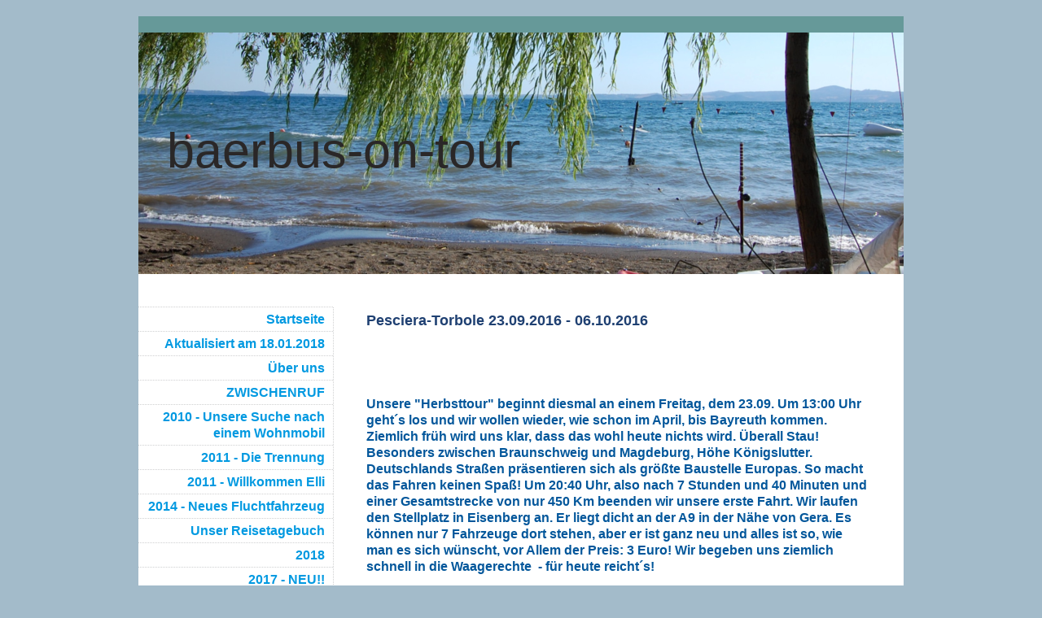

--- FILE ---
content_type: text/html; charset=UTF-8
request_url: http://www.baerbus-on-tour.de/2016-1/sept-okt-italien-neu/
body_size: 15867
content:
<!DOCTYPE html>
<html lang="de"  ><head prefix="og: http://ogp.me/ns# fb: http://ogp.me/ns/fb# business: http://ogp.me/ns/business#">
    <meta http-equiv="Content-Type" content="text/html; charset=utf-8"/>
    <meta name="generator" content="IONOS MyWebsite"/>
        
    <link rel="dns-prefetch" href="//cdn.website-start.de/"/>
    <link rel="dns-prefetch" href="//105.mod.mywebsite-editor.com"/>
    <link rel="dns-prefetch" href="https://105.sb.mywebsite-editor.com/"/>
    <link rel="shortcut icon" href="http://www.baerbus-on-tour.de/s/misc/favicon.png?1363516997"/>
        <title>Unsere Reisen mit dem Wohnmobil durch Deutschland und Europa - SEPT./OKT. - Italien  - NEU!!!</title>
    
    

<meta name="format-detection" content="telephone=no"/>
        <meta name="keywords" content="Reiseberichte, Reisen, Wohnmobil, womo, privat, homepage, baerbus, on, Tour, Scherkus"/>
            <meta name="description" content="Neue Seite"/>
            <meta name="robots" content="index,follow"/>
        <link href="http://www.baerbus-on-tour.de/s/style/layout.css?1707959362" rel="stylesheet" type="text/css"/>
    <link href="http://www.baerbus-on-tour.de/s/style/main.css?1707959362" rel="stylesheet" type="text/css"/>
    <link href="http://www.baerbus-on-tour.de/s/style/font.css?1707959362" rel="stylesheet" type="text/css"/>
    <link href="//cdn.website-start.de/app/cdn/min/group/web.css?1763478093678" rel="stylesheet" type="text/css"/>
<link href="//cdn.website-start.de/app/cdn/min/moduleserver/css/de_DE/common,counter,shoppingbasket?1763478093678" rel="stylesheet" type="text/css"/>
    <link href="https://105.sb.mywebsite-editor.com/app/logstate2-css.php?site=828381424&amp;t=1769091471" rel="stylesheet" type="text/css"/>

<script type="text/javascript">
    /* <![CDATA[ */
var stagingMode = '';
    /* ]]> */
</script>
<script src="https://105.sb.mywebsite-editor.com/app/logstate-js.php?site=828381424&amp;t=1769091471"></script>

    <link href="http://www.baerbus-on-tour.de/s/style/print.css?1763478093678" rel="stylesheet" media="print" type="text/css"/>
    <script type="text/javascript">
    /* <![CDATA[ */
    var systemurl = 'https://105.sb.mywebsite-editor.com/';
    var webPath = '/';
    var proxyName = '';
    var webServerName = 'www.baerbus-on-tour.de';
    var sslServerUrl = 'https://ssl.kundenserver.de/www.baerbus-on-tour.de';
    var nonSslServerUrl = 'http://www.baerbus-on-tour.de';
    var webserverProtocol = 'http://';
    var nghScriptsUrlPrefix = '//105.mod.mywebsite-editor.com';
    var sessionNamespace = 'DIY_SB';
    var jimdoData = {
        cdnUrl:  '//cdn.website-start.de/',
        messages: {
            lightBox: {
    image : 'Bild',
    of: 'von'
}

        },
        isTrial: 0,
        pageId: 924001765    };
    var script_basisID = "828381424";

    diy = window.diy || {};
    diy.web = diy.web || {};

        diy.web.jsBaseUrl = "//cdn.website-start.de/s/build/";

    diy.context = diy.context || {};
    diy.context.type = diy.context.type || 'web';
    /* ]]> */
</script>

<script type="text/javascript" src="//cdn.website-start.de/app/cdn/min/group/web.js?1763478093678" crossorigin="anonymous"></script><script type="text/javascript" src="//cdn.website-start.de/s/build/web.bundle.js?1763478093678" crossorigin="anonymous"></script><script src="//cdn.website-start.de/app/cdn/min/moduleserver/js/de_DE/common,counter,shoppingbasket?1763478093678"></script>
<script type="text/javascript" src="https://cdn.website-start.de/proxy/apps/static/resource/dependencies/"></script><script type="text/javascript">
                    if (typeof require !== 'undefined') {
                        require.config({
                            waitSeconds : 10,
                            baseUrl : 'https://cdn.website-start.de/proxy/apps/static/js/'
                        });
                    }
                </script><script type="text/javascript">if (window.jQuery) {window.jQuery_1and1 = window.jQuery;}</script>
<meta name="google-site-verification" content="D5F9d6i0BIqkCQSSQIvIYurODHzLdJnON5gT9vpMepU"/>
<meta name="Description" content="Wohnmobil Reiseberichte"/>
<meta name="Keywords" content="Wohnmobil, Womo, Baerbus, Tour, Tipps, Trickkiste, Elli, Roller, Italien, Gardasee, Scherkus"/>
<meta name="Author" content="Claus-Uwe Scherkus"/>
<meta name="Publisher" content="1und1"/>
<meta name="Copyright" content="Claus-Uwe Scherkus"/>
<meta name="Content-language" content="de"/>
<script type="text/javascript">if (window.jQuery_1and1) {window.jQuery = window.jQuery_1and1;}</script>
<script type="text/javascript" src="//cdn.website-start.de/app/cdn/min/group/pfcsupport.js?1763478093678" crossorigin="anonymous"></script>    <meta property="og:type" content="business.business"/>
    <meta property="og:url" content="http://www.baerbus-on-tour.de/2016-1/sept-okt-italien-neu/"/>
    <meta property="og:title" content="Unsere Reisen mit dem Wohnmobil durch Deutschland und Europa - SEPT./OKT. - Italien  - NEU!!!"/>
            <meta property="og:description" content="Neue Seite"/>
                <meta property="og:image" content="http://www.baerbus-on-tour.de/s/img/emotionheader.png"/>
        <meta property="business:contact_data:country_name" content="Deutschland"/>
    
    
    
    
    
    
    
    
</head>


<body class="body diyBgActive  cc-pagemode-default diy-market-de_DE" data-pageid="924001765" id="page-924001765">
    
    <div class="diyw">
        ﻿<div id="container">
	<div id="wrapper">
		<div id="header">
			<div id="header_wrapper" class="altcolor">
				
<style type="text/css" media="all">
.diyw div#emotion-header {
        max-width: 940px;
        max-height: 297px;
                background: #EEEEEE;
    }

.diyw div#emotion-header-title-bg {
    left: 0%;
    top: 0%;
    width: 100%;
    height: 33%;

    background-color: #ffffff;
    opacity: 0.50;
    filter: alpha(opacity = 50);
    display: none;}
.diyw img#emotion-header-logo {
    left: 1.00%;
    top: 0.00%;
    background: transparent;
                border: 1px solid #CCCCCC;
        padding: 0px;
                display: none;
    }

.diyw div#emotion-header strong#emotion-header-title {
    left: 1%;
    top: 0%;
    color: #2A2727;
        font: normal normal 61px/120% Helvetica, 'Helvetica Neue', 'Trebuchet MS', sans-serif;
}

.diyw div#emotion-no-bg-container{
    max-height: 297px;
}

.diyw div#emotion-no-bg-container .emotion-no-bg-height {
    margin-top: 31.60%;
}
</style>
<div id="emotion-header" data-action="loadView" data-params="active" data-imagescount="1">
            <img src="http://www.baerbus-on-tour.de/s/img/emotionheader.png?1358872393.940px.297px" id="emotion-header-img" alt=""/>
            
        <div id="ehSlideshowPlaceholder">
            <div id="ehSlideShow">
                <div class="slide-container">
                                        <div style="background-color: #EEEEEE">
                            <img src="http://www.baerbus-on-tour.de/s/img/emotionheader.png?1358872393.940px.297px" alt=""/>
                        </div>
                                    </div>
            </div>
        </div>


        <script type="text/javascript">
        //<![CDATA[
                diy.module.emotionHeader.slideShow.init({ slides: [{"url":"http:\/\/www.baerbus-on-tour.de\/s\/img\/emotionheader.png?1358872393.940px.297px","image_alt":"","bgColor":"#EEEEEE"}] });
        //]]>
        </script>

    
            
        
            
    
            <strong id="emotion-header-title" style="text-align: left">baerbus-on-tour</strong>
                    <div class="notranslate">
                <svg xmlns="http://www.w3.org/2000/svg" version="1.1" id="emotion-header-title-svg" viewBox="0 0 940 297" preserveAspectRatio="xMinYMin meet"><text style="font-family:Helvetica, 'Helvetica Neue', 'Trebuchet MS', sans-serif;font-size:61px;font-style:normal;font-weight:normal;fill:#2A2727;line-height:1.2em;"><tspan x="0" style="text-anchor: start" dy="0.95em">baerbus-on-tour</tspan></text></svg>
            </div>
            
    
    <script type="text/javascript">
    //<![CDATA[
    (function ($) {
        function enableSvgTitle() {
                        var titleSvg = $('svg#emotion-header-title-svg'),
                titleHtml = $('#emotion-header-title'),
                emoWidthAbs = 940,
                emoHeightAbs = 297,
                offsetParent,
                titlePosition,
                svgBoxWidth,
                svgBoxHeight;

                        if (titleSvg.length && titleHtml.length) {
                offsetParent = titleHtml.offsetParent();
                titlePosition = titleHtml.position();
                svgBoxWidth = titleHtml.width();
                svgBoxHeight = titleHtml.height();

                                titleSvg.get(0).setAttribute('viewBox', '0 0 ' + svgBoxWidth + ' ' + svgBoxHeight);
                titleSvg.css({
                   left: Math.roundTo(100 * titlePosition.left / offsetParent.width(), 3) + '%',
                   top: Math.roundTo(100 * titlePosition.top / offsetParent.height(), 3) + '%',
                   width: Math.roundTo(100 * svgBoxWidth / emoWidthAbs, 3) + '%',
                   height: Math.roundTo(100 * svgBoxHeight / emoHeightAbs, 3) + '%'
                });

                titleHtml.css('visibility','hidden');
                titleSvg.css('visibility','visible');
            }
        }

        
            var posFunc = function($, overrideSize) {
                var elems = [], containerWidth, containerHeight;
                                    elems.push({
                        selector: '#emotion-header-title',
                        overrideSize: true,
                        horPos: 7,
                        vertPos: 48                    });
                    lastTitleWidth = $('#emotion-header-title').width();
                                                elems.push({
                    selector: '#emotion-header-title-bg',
                    horPos: 0,
                    vertPos: 0                });
                                
                containerWidth = parseInt('940');
                containerHeight = parseInt('297');

                for (var i = 0; i < elems.length; ++i) {
                    var el = elems[i],
                        $el = $(el.selector),
                        pos = {
                            left: el.horPos,
                            top: el.vertPos
                        };
                    if (!$el.length) continue;
                    var anchorPos = $el.anchorPosition();
                    anchorPos.$container = $('#emotion-header');

                    if (overrideSize === true || el.overrideSize === true) {
                        anchorPos.setContainerSize(containerWidth, containerHeight);
                    } else {
                        anchorPos.setContainerSize(null, null);
                    }

                    var pxPos = anchorPos.fromAnchorPosition(pos),
                        pcPos = anchorPos.toPercentPosition(pxPos);

                    var elPos = {};
                    if (!isNaN(parseFloat(pcPos.top)) && isFinite(pcPos.top)) {
                        elPos.top = pcPos.top + '%';
                    }
                    if (!isNaN(parseFloat(pcPos.left)) && isFinite(pcPos.left)) {
                        elPos.left = pcPos.left + '%';
                    }
                    $el.css(elPos);
                }

                // switch to svg title
                enableSvgTitle();
            };

                        var $emotionImg = jQuery('#emotion-header-img');
            if ($emotionImg.length > 0) {
                // first position the element based on stored size
                posFunc(jQuery, true);

                // trigger reposition using the real size when the element is loaded
                var ehLoadEvTriggered = false;
                $emotionImg.one('load', function(){
                    posFunc(jQuery);
                    ehLoadEvTriggered = true;
                                        diy.module.emotionHeader.slideShow.start();
                                    }).each(function() {
                                        if(this.complete || typeof this.complete === 'undefined') {
                        jQuery(this).load();
                    }
                });

                                noLoadTriggeredTimeoutId = setTimeout(function() {
                    if (!ehLoadEvTriggered) {
                        posFunc(jQuery);
                    }
                    window.clearTimeout(noLoadTriggeredTimeoutId)
                }, 5000);//after 5 seconds
            } else {
                jQuery(function(){
                    posFunc(jQuery);
                });
            }

                        if (jQuery.isBrowser && jQuery.isBrowser.ie8) {
                var longTitleRepositionCalls = 0;
                longTitleRepositionInterval = setInterval(function() {
                    if (lastTitleWidth > 0 && lastTitleWidth != jQuery('#emotion-header-title').width()) {
                        posFunc(jQuery);
                    }
                    longTitleRepositionCalls++;
                    // try this for 5 seconds
                    if (longTitleRepositionCalls === 5) {
                        window.clearInterval(longTitleRepositionInterval);
                    }
                }, 1000);//each 1 second
            }

            }(jQuery));
    //]]>
    </script>

    </div>

			</div>
		</div>
		<div class="c"></div>	
		<div id="content">
			<div class="gutter">
				
        <div id="content_area">
        	<div id="content_start"></div>
        	
        
        <div id="matrix_1026261008" class="sortable-matrix" data-matrixId="1026261008"><div class="n module-type-header diyfeLiveArea "> <h1><span class="diyfeDecoration">Pesciera-Torbole 23.09.2016 - 06.10.2016</span></h1> </div><div class="n module-type-text diyfeLiveArea "> <p> </p>
<p> </p>
<p> </p> </div><div class="n module-type-text diyfeLiveArea "> <p><strong><span style="color:#03579B;"><span style="font-family:verdana,sans-serif;"><span style="font-size:12.0pt;">Unsere "Herbsttour" beginnt diesmal an einem Freitag, dem 23.09. Um 13:00 Uhr
geht´s los und wir wollen wieder, wie schon im April, bis Bayreuth kommen. Ziemlich früh wird uns klar, dass das wohl heute nichts wird. Überall Stau! Besonders zwischen Braunschweig und Magdeburg,
Höhe Königslutter. Deutschlands Straßen präsentieren sich als größte Baustelle Europas. So macht das Fahren keinen Spaß! Um 20:40 Uhr, also nach 7 Stunden und 40 Minuten und einer Gesamtstrecke von
nur 450 Km beenden wir unsere erste Fahrt. Wir laufen den Stellplatz in Eisenberg an. Er liegt dicht an der A9 in der Nähe von Gera. Es können nur 7 Fahrzeuge dort stehen, aber er ist ganz neu und
alles ist so, wie man es sich wünscht, vor Allem der Preis: 3 Euro! Wir begeben uns ziemlich schnell in die Waagerechte  - für heute reicht´s!</span></span></span></strong></p> </div><div class="n module-type-text diyfeLiveArea "> <p><strong><span style="color:#03579B;"><span style="font-family:verdana,sans-serif;"><span style="font-size:12.0pt;">Am nächsten Tag geht es um 07:30 Uhr bei 8 Grad weiter. Da es gestern schon recht
dunkel war und wir auch "keinen Blick" dafür hatten, sehen wir erst jetzt das Eisenberg ein ganz netter Ort ist. Wir holen uns beim Bäcker sehr leckere Brötchen und tanken für 117,9
€/Liter.</span></span></span></strong></p>
<p><strong><span style="color:#03579B;"><span style="font-family:verdana,sans-serif;"><span style="font-size:12.0pt;">Die ganze Reise soll schon Richtung Gardasee gehen, aber etwas flotter hatten wir
uns es schon vorgestellt. Auch am zweiten Tag kommen wir nur schleppend voran. Um 12:45 stoppen wir in Bad Aibling. Das Wetter ist einfach zu schön um im Stau zu stehen. Der Platz fürs Womo ist
gleich neben der Therme und kostet 10,-- € incl. Strom. Nur die Therme ist uns zu teuer: Heute am Samstag zwischen 20:00 und 23:00 Uhr 15,-- €, sonst für 4 Stunden 17,-- € oder die Tageskarte für
20,-- €, und das jeweils pro Person! Wir wissen ja nicht wie es Euch so geht. Vielleicht sollte man sich das trotzdem öfter gönnen, aber wir rechnen dann immer aus, was man mit diesem Vermögen sonst
noch alles machen kann. Zum Beispiel Essen gehen!  Wir wandern erstmal durch einen schönen Park und schauen uns den Ort an. Herrlich bei diesem Wetter! In einem kleinen Cafe`(Gasthaus Arnold)
sitzen wir dann gemütlich direkt an der "Glonn". Hier erwerben wir die Kalorien, die wir im Schwimmbad womöglich noch verloren hätten: Schnitzel mit Pommes, ein Weizen, Kaiserschmarrn und ein Wasser
für 23,-- €.</span></span></span></strong></p> </div><div class="n module-type-imageSubtitle diyfeLiveArea "> <div class="clearover imageSubtitle imageFitWidth" id="imageSubtitle-5808337470">
    <div class="align-container align-left" style="max-width: 620px">
        <a class="imagewrapper" href="http://www.baerbus-on-tour.de/s/cc_images/teaserbox_2471624907.jpg?t=1498925477" rel="lightbox[5808337470]" title="Einfahrt zum Stellplatz Bad Aibling">
            <img id="image_2471624907" src="http://www.baerbus-on-tour.de/s/cc_images/cache_2471624907.jpg?t=1498925477" alt="" style="max-width: 620px; height:auto"/>
        </a>

                <span class="caption">Einfahrt zum Stellplatz Bad Aibling</span>
        
    </div>

</div>

<script type="text/javascript">
//<![CDATA[
jQuery(function($) {
    var $target = $('#imageSubtitle-5808337470');

    if ($.fn.swipebox && Modernizr.touch) {
        $target
            .find('a[rel*="lightbox"]')
            .addClass('swipebox')
            .swipebox();
    } else {
        $target.tinyLightbox({
            item: 'a[rel*="lightbox"]',
            cycle: false,
            hideNavigation: true
        });
    }
});
//]]>
</script>
 </div><div class="n module-type-imageSubtitle diyfeLiveArea "> <div class="clearover imageSubtitle" id="imageSubtitle-5808337900">
    <div class="align-container align-center" style="max-width: 455px">
        <a class="imagewrapper" href="http://www.baerbus-on-tour.de/s/cc_images/teaserbox_2471625320.jpg?t=1498925531" rel="lightbox[5808337900]" title="Wir wandern in die Innenstadt">
            <img id="image_2471625320" src="http://www.baerbus-on-tour.de/s/cc_images/cache_2471625320.jpg?t=1498925531" alt="" style="max-width: 455px; height:auto"/>
        </a>

                <span class="caption">Wir wandern in die Innenstadt</span>
        
    </div>

</div>

<script type="text/javascript">
//<![CDATA[
jQuery(function($) {
    var $target = $('#imageSubtitle-5808337900');

    if ($.fn.swipebox && Modernizr.touch) {
        $target
            .find('a[rel*="lightbox"]')
            .addClass('swipebox')
            .swipebox();
    } else {
        $target.tinyLightbox({
            item: 'a[rel*="lightbox"]',
            cycle: false,
            hideNavigation: true
        });
    }
});
//]]>
</script>
 </div><div class="n module-type-imageSubtitle diyfeLiveArea "> <div class="clearover imageSubtitle imageFitWidth" id="imageSubtitle-5808337913">
    <div class="align-container align-left" style="max-width: 620px">
        <a class="imagewrapper" href="http://www.baerbus-on-tour.de/s/cc_images/teaserbox_2471625400.jpg?t=1498925571" rel="lightbox[5808337913]">
            <img id="image_2471625400" src="http://www.baerbus-on-tour.de/s/cc_images/cache_2471625400.jpg?t=1498925571" alt="" style="max-width: 620px; height:auto"/>
        </a>

        
    </div>

</div>

<script type="text/javascript">
//<![CDATA[
jQuery(function($) {
    var $target = $('#imageSubtitle-5808337913');

    if ($.fn.swipebox && Modernizr.touch) {
        $target
            .find('a[rel*="lightbox"]')
            .addClass('swipebox')
            .swipebox();
    } else {
        $target.tinyLightbox({
            item: 'a[rel*="lightbox"]',
            cycle: false,
            hideNavigation: true
        });
    }
});
//]]>
</script>
 </div><div class="n module-type-imageSubtitle diyfeLiveArea "> <div class="clearover imageSubtitle imageFitWidth" id="imageSubtitle-5808337916">
    <div class="align-container align-left" style="max-width: 620px">
        <a class="imagewrapper" href="http://www.baerbus-on-tour.de/s/cc_images/teaserbox_2471625401.jpg?t=1498925611" rel="lightbox[5808337916]">
            <img id="image_2471625401" src="http://www.baerbus-on-tour.de/s/cc_images/cache_2471625401.jpg?t=1498925611" alt="" style="max-width: 620px; height:auto"/>
        </a>

        
    </div>

</div>

<script type="text/javascript">
//<![CDATA[
jQuery(function($) {
    var $target = $('#imageSubtitle-5808337916');

    if ($.fn.swipebox && Modernizr.touch) {
        $target
            .find('a[rel*="lightbox"]')
            .addClass('swipebox')
            .swipebox();
    } else {
        $target.tinyLightbox({
            item: 'a[rel*="lightbox"]',
            cycle: false,
            hideNavigation: true
        });
    }
});
//]]>
</script>
 </div><div class="n module-type-imageSubtitle diyfeLiveArea "> <div class="clearover imageSubtitle imageFitWidth" id="imageSubtitle-5808337921">
    <div class="align-container align-left" style="max-width: 620px">
        <a class="imagewrapper" href="http://www.baerbus-on-tour.de/s/cc_images/teaserbox_2471625410.jpg?t=1498925711" rel="lightbox[5808337921]" title="Gasthaus Arnold - hier verweilen wir">
            <img id="image_2471625410" src="http://www.baerbus-on-tour.de/s/cc_images/cache_2471625410.jpg?t=1498925711" alt="" style="max-width: 620px; height:auto"/>
        </a>

                <span class="caption">Gasthaus Arnold - hier verweilen wir</span>
        
    </div>

</div>

<script type="text/javascript">
//<![CDATA[
jQuery(function($) {
    var $target = $('#imageSubtitle-5808337921');

    if ($.fn.swipebox && Modernizr.touch) {
        $target
            .find('a[rel*="lightbox"]')
            .addClass('swipebox')
            .swipebox();
    } else {
        $target.tinyLightbox({
            item: 'a[rel*="lightbox"]',
            cycle: false,
            hideNavigation: true
        });
    }
});
//]]>
</script>
 </div><div class="n module-type-imageSubtitle diyfeLiveArea "> <div class="clearover imageSubtitle imageFitWidth" id="imageSubtitle-5808337929">
    <div class="align-container align-left" style="max-width: 620px">
        <a class="imagewrapper" href="http://www.baerbus-on-tour.de/s/cc_images/teaserbox_2471625425.jpg?t=1498925769" rel="lightbox[5808337929]" title="Abends genießen wir noch die letzten Sonnenstrahlen">
            <img id="image_2471625425" src="http://www.baerbus-on-tour.de/s/cc_images/cache_2471625425.jpg?t=1498925769" alt="" style="max-width: 620px; height:auto"/>
        </a>

                <span class="caption">Abends genießen wir noch die letzten Sonnenstrahlen</span>
        
    </div>

</div>

<script type="text/javascript">
//<![CDATA[
jQuery(function($) {
    var $target = $('#imageSubtitle-5808337929');

    if ($.fn.swipebox && Modernizr.touch) {
        $target
            .find('a[rel*="lightbox"]')
            .addClass('swipebox')
            .swipebox();
    } else {
        $target.tinyLightbox({
            item: 'a[rel*="lightbox"]',
            cycle: false,
            hideNavigation: true
        });
    }
});
//]]>
</script>
 </div><div class="n module-type-textWithImage diyfeLiveArea "> 
<div class="clearover " id="textWithImage-5808337959">
<div class="align-container imgleft imgblock" style="max-width: 100%; width: 449px;">
    <a class="imagewrapper" href="http://www.baerbus-on-tour.de/s/cc_images/teaserbox_2471625502.jpg?t=1498926060" rel="lightbox[5808337959]" title="Einfahrt Camping Butterfly">
        <img src="http://www.baerbus-on-tour.de/s/cc_images/cache_2471625502.jpg?t=1498926060" id="image_5808337959" alt="" style="width:100%"/>
    </a>

<span class="caption">Einfahrt Camping Butterfly</span>

</div> 
<div class="textwrapper">
<div> </div>
<div>
<p><strong><span style="color:#03579B;"><span style="font-family:verdana,sans-serif;"><span style="font-size:12.0pt;">Gut erholt geht es am nächsten Morgen früh weiter. Ja, früh, denn schon um 06:50
überqueren wir die Europabrücke (9,-- €) bei vollem Sonnenschein und 13 Grad. Die Maut kostet bis Affi 15,70 € und um 10:00 sind wir am Campingplatz. Ja und es ist diesmal nicht der  "Spiaggia
d´Oro "! Wir versuchen eine Alternative, den "Camping du Park". Aber ist es wirklich eine ? Heute am 25. September scheint er noch recht "bewohnt". Wir können gerade so parken und die Rezeption nennt
uns die noch 3 freien Plätze. Der Erste ist direkt am Spielplatz, der Zweite sehr schattig (also auch kein SAT-empfang) und der dritte nur noch für 3 Tage. Das Ganze für 27,-- €. Dazu empfinden wir
die Anlage auch wieder einmal als ziemlich eng und verabschieden uns.</span></span></span></strong></p>
<p><strong><span style="color:#03579B;"><span style="font-family:verdana,sans-serif;"><span style="font-size:12.0pt;">Ana hat noch einen - für uns - neuen Platz ausfindig gemacht. Der "Butterfly" in
Pesciera. Es sind auch nur 3 Parzellen frei und man muss für mindestens 5 Tage buchen. Wir nehmen gleich den Ersten, den wir uns angeschaut haben. 17,-- € mit ACSI, alles gut! Auch stehen, wie leider
auf vielen Plätzen, mittlerweile überall "Maxi-Caravans" oder irgendwelche "Hütten", die man mieten kann. "Unsere" Straße ist aber nur mit Womos belegt und auch recht ruhig gelegen. Es macht
überhaupt alles einen gepflegten Eindruck. Ganz besonders ist der, noch geöffnete, Pool zu erwähnen. Auch das anliegende Restaurant ist gut und günstig. Den Cappuccino gibt´s für 1,50 €. Für eine
Pizza, einmal Fritto Misto, ein Wasser, ein Bier und zwei Limoncello zahlen wir 27,20 € ! Das Essen haben wir uns aber erst am zweiten Tag gegönnt. Diesmal wurden allerdings die "Pfunde" dafür vorher
abgelaufen. In Pesciera war Markt und wir haben auch noch etwas die Umgebung erkundet. Die App zählt 9600 Schritte!</span></span></span></strong></p>
</div>
</div>
</div> 
<script type="text/javascript">
    //<![CDATA[
    jQuery(document).ready(function($){
        var $target = $('#textWithImage-5808337959');

        if ($.fn.swipebox && Modernizr.touch) {
            $target
                .find('a[rel*="lightbox"]')
                .addClass('swipebox')
                .swipebox();
        } else {
            $target.tinyLightbox({
                item: 'a[rel*="lightbox"]',
                cycle: false,
                hideNavigation: true
            });
        }
    });
    //]]>
</script>
 </div><div class="n module-type-imageSubtitle diyfeLiveArea "> <div class="clearover imageSubtitle imageFitWidth" id="imageSubtitle-5808338063">
    <div class="align-container align-left" style="max-width: 620px">
        <a class="imagewrapper" href="http://www.baerbus-on-tour.de/s/cc_images/teaserbox_2471625720.jpg?t=1498926125" rel="lightbox[5808338063]">
            <img id="image_2471625720" src="http://www.baerbus-on-tour.de/s/cc_images/cache_2471625720.jpg?t=1498926125" alt="" style="max-width: 620px; height:auto"/>
        </a>

        
    </div>

</div>

<script type="text/javascript">
//<![CDATA[
jQuery(function($) {
    var $target = $('#imageSubtitle-5808338063');

    if ($.fn.swipebox && Modernizr.touch) {
        $target
            .find('a[rel*="lightbox"]')
            .addClass('swipebox')
            .swipebox();
    } else {
        $target.tinyLightbox({
            item: 'a[rel*="lightbox"]',
            cycle: false,
            hideNavigation: true
        });
    }
});
//]]>
</script>
 </div><div class="n module-type-imageSubtitle diyfeLiveArea "> <div class="clearover imageSubtitle imageFitWidth" id="imageSubtitle-5808338088">
    <div class="align-container align-left" style="max-width: 620px">
        <a class="imagewrapper" href="http://www.baerbus-on-tour.de/s/cc_images/teaserbox_2471625723.jpg?t=1498926183" rel="lightbox[5808338088]" title="Toller Pool">
            <img id="image_2471625723" src="http://www.baerbus-on-tour.de/s/cc_images/cache_2471625723.jpg?t=1498926183" alt="" style="max-width: 620px; height:auto"/>
        </a>

                <span class="caption">Toller Pool</span>
        
    </div>

</div>

<script type="text/javascript">
//<![CDATA[
jQuery(function($) {
    var $target = $('#imageSubtitle-5808338088');

    if ($.fn.swipebox && Modernizr.touch) {
        $target
            .find('a[rel*="lightbox"]')
            .addClass('swipebox')
            .swipebox();
    } else {
        $target.tinyLightbox({
            item: 'a[rel*="lightbox"]',
            cycle: false,
            hideNavigation: true
        });
    }
});
//]]>
</script>
 </div><div class="n module-type-imageSubtitle diyfeLiveArea "> <div class="clearover imageSubtitle imageFitWidth" id="imageSubtitle-5808338096">
    <div class="align-container align-left" style="max-width: 620px">
        <a class="imagewrapper" href="http://www.baerbus-on-tour.de/s/cc_images/teaserbox_2471625734.jpg?t=1498926224" rel="lightbox[5808338096]" title="Platzeigenes Restaurant - auch zu empfehlen">
            <img id="image_2471625734" src="http://www.baerbus-on-tour.de/s/cc_images/cache_2471625734.jpg?t=1498926224" alt="" style="max-width: 620px; height:auto"/>
        </a>

                <span class="caption">Platzeigenes Restaurant - auch zu empfehlen</span>
        
    </div>

</div>

<script type="text/javascript">
//<![CDATA[
jQuery(function($) {
    var $target = $('#imageSubtitle-5808338096');

    if ($.fn.swipebox && Modernizr.touch) {
        $target
            .find('a[rel*="lightbox"]')
            .addClass('swipebox')
            .swipebox();
    } else {
        $target.tinyLightbox({
            item: 'a[rel*="lightbox"]',
            cycle: false,
            hideNavigation: true
        });
    }
});
//]]>
</script>
 </div><div class="n module-type-imageSubtitle diyfeLiveArea "> <div class="clearover imageSubtitle imageFitWidth" id="imageSubtitle-5808338122">
    <div class="align-container align-left" style="max-width: 620px">
        <a class="imagewrapper" href="http://www.baerbus-on-tour.de/s/cc_images/teaserbox_2471625741.jpg?t=1498926277" rel="lightbox[5808338122]" title="Abendspaziergang entlang des Ufers">
            <img id="image_2471625741" src="http://www.baerbus-on-tour.de/s/cc_images/cache_2471625741.jpg?t=1498926277" alt="" style="max-width: 620px; height:auto"/>
        </a>

                <span class="caption">Abendspaziergang entlang des Ufers</span>
        
    </div>

</div>

<script type="text/javascript">
//<![CDATA[
jQuery(function($) {
    var $target = $('#imageSubtitle-5808338122');

    if ($.fn.swipebox && Modernizr.touch) {
        $target
            .find('a[rel*="lightbox"]')
            .addClass('swipebox')
            .swipebox();
    } else {
        $target.tinyLightbox({
            item: 'a[rel*="lightbox"]',
            cycle: false,
            hideNavigation: true
        });
    }
});
//]]>
</script>
 </div><div class="n module-type-imageSubtitle diyfeLiveArea "> <div class="clearover imageSubtitle imageFitWidth" id="imageSubtitle-5808338135">
    <div class="align-container align-left" style="max-width: 620px">
        <a class="imagewrapper" href="http://www.baerbus-on-tour.de/s/cc_images/teaserbox_2471625923.jpg?t=1498926315" rel="lightbox[5808338135]">
            <img id="image_2471625923" src="http://www.baerbus-on-tour.de/s/cc_images/cache_2471625923.jpg?t=1498926315" alt="" style="max-width: 620px; height:auto"/>
        </a>

        
    </div>

</div>

<script type="text/javascript">
//<![CDATA[
jQuery(function($) {
    var $target = $('#imageSubtitle-5808338135');

    if ($.fn.swipebox && Modernizr.touch) {
        $target
            .find('a[rel*="lightbox"]')
            .addClass('swipebox')
            .swipebox();
    } else {
        $target.tinyLightbox({
            item: 'a[rel*="lightbox"]',
            cycle: false,
            hideNavigation: true
        });
    }
});
//]]>
</script>
 </div><div class="n module-type-imageSubtitle diyfeLiveArea "> <div class="clearover imageSubtitle imageFitWidth" id="imageSubtitle-5808338146">
    <div class="align-container align-left" style="max-width: 620px">
        <a class="imagewrapper" href="http://www.baerbus-on-tour.de/s/cc_images/teaserbox_2471625984.jpg?t=1498926353" rel="lightbox[5808338146]">
            <img id="image_2471625984" src="http://www.baerbus-on-tour.de/s/cc_images/cache_2471625984.jpg?t=1498926353" alt="" style="max-width: 620px; height:auto"/>
        </a>

        
    </div>

</div>

<script type="text/javascript">
//<![CDATA[
jQuery(function($) {
    var $target = $('#imageSubtitle-5808338146');

    if ($.fn.swipebox && Modernizr.touch) {
        $target
            .find('a[rel*="lightbox"]')
            .addClass('swipebox')
            .swipebox();
    } else {
        $target.tinyLightbox({
            item: 'a[rel*="lightbox"]',
            cycle: false,
            hideNavigation: true
        });
    }
});
//]]>
</script>
 </div><div class="n module-type-textWithImage diyfeLiveArea "> 
<div class="clearover " id="textWithImage-5808338158">
<div class="align-container imgleft imgblock" style="max-width: 100%; width: 459px;">
    <a class="imagewrapper" href="http://www.baerbus-on-tour.de/s/cc_images/teaserbox_2471626054.jpg?t=1498926473" rel="lightbox[5808338158]">
        <img src="http://www.baerbus-on-tour.de/s/cc_images/cache_2471626054.jpg?t=1498926473" id="image_5808338158" alt="" style="width:100%"/>
    </a>


</div> 
<div class="textwrapper">
<p><strong><span style="color:#03579B;"><span style="font-family:verdana,sans-serif;"><span style="font-size:12.0pt;">Am 27.09 fahren wir mit dem Roller zum ungefähr 11 Kilometer entfernten "Parco
Giardino Sigurta". Er liegt in der Nähe von "Borghetto" und ist ein außergewöhnlicher Landschaftsgarten. Der Park (12,-- € pro Person) ist 600.000 Quadratmeter groß und man kann ihn teils zu Fuß, mit
dem Fahrrad, aber natürlich auch mit einem Bummelzug oder einem Golf-Cart erkunden. Auch wenn vielleicht nicht jeden die geschichtlichen Hintergründe oder die gestaltenden Gartenanlagen
interessieren, so ist es doch ein Ausflugstipp, den man in dieser Gegend wahrgenommen haben muss. Allein die Größe des gesamten Bereichs und die damit verbundene Atmosphäre ist schon
faszinierend!</span></span></span></strong></p>
<p> </p>
</div>
</div> 
<script type="text/javascript">
    //<![CDATA[
    jQuery(document).ready(function($){
        var $target = $('#textWithImage-5808338158');

        if ($.fn.swipebox && Modernizr.touch) {
            $target
                .find('a[rel*="lightbox"]')
                .addClass('swipebox')
                .swipebox();
        } else {
            $target.tinyLightbox({
                item: 'a[rel*="lightbox"]',
                cycle: false,
                hideNavigation: true
            });
        }
    });
    //]]>
</script>
 </div><div class="n module-type-imageSubtitle diyfeLiveArea "> <div class="clearover imageSubtitle imageFitWidth" id="imageSubtitle-5808338180">
    <div class="align-container align-left" style="max-width: 620px">
        <a class="imagewrapper" href="http://www.baerbus-on-tour.de/s/cc_images/teaserbox_2471626075.jpg?t=1498926526" rel="lightbox[5808338180]">
            <img id="image_2471626075" src="http://www.baerbus-on-tour.de/s/cc_images/cache_2471626075.jpg?t=1498926526" alt="" style="max-width: 620px; height:auto"/>
        </a>

        
    </div>

</div>

<script type="text/javascript">
//<![CDATA[
jQuery(function($) {
    var $target = $('#imageSubtitle-5808338180');

    if ($.fn.swipebox && Modernizr.touch) {
        $target
            .find('a[rel*="lightbox"]')
            .addClass('swipebox')
            .swipebox();
    } else {
        $target.tinyLightbox({
            item: 'a[rel*="lightbox"]',
            cycle: false,
            hideNavigation: true
        });
    }
});
//]]>
</script>
 </div><div class="n module-type-imageSubtitle diyfeLiveArea "> <div class="clearover imageSubtitle imageFitWidth" id="imageSubtitle-5808338193">
    <div class="align-container align-left" style="max-width: 620px">
        <a class="imagewrapper" href="http://www.baerbus-on-tour.de/s/cc_images/teaserbox_2471626085.jpg?t=1498926573" rel="lightbox[5808338193]">
            <img id="image_2471626085" src="http://www.baerbus-on-tour.de/s/cc_images/cache_2471626085.jpg?t=1498926573" alt="" style="max-width: 620px; height:auto"/>
        </a>

        
    </div>

</div>

<script type="text/javascript">
//<![CDATA[
jQuery(function($) {
    var $target = $('#imageSubtitle-5808338193');

    if ($.fn.swipebox && Modernizr.touch) {
        $target
            .find('a[rel*="lightbox"]')
            .addClass('swipebox')
            .swipebox();
    } else {
        $target.tinyLightbox({
            item: 'a[rel*="lightbox"]',
            cycle: false,
            hideNavigation: true
        });
    }
});
//]]>
</script>
 </div><div class="n module-type-imageSubtitle diyfeLiveArea "> <div class="clearover imageSubtitle imageFitWidth" id="imageSubtitle-5808338198">
    <div class="align-container align-left" style="max-width: 620px">
        <a class="imagewrapper" href="http://www.baerbus-on-tour.de/s/cc_images/teaserbox_2471626087.jpg?t=1498926613" rel="lightbox[5808338198]">
            <img id="image_2471626087" src="http://www.baerbus-on-tour.de/s/cc_images/cache_2471626087.jpg?t=1498926613" alt="" style="max-width: 620px; height:auto"/>
        </a>

        
    </div>

</div>

<script type="text/javascript">
//<![CDATA[
jQuery(function($) {
    var $target = $('#imageSubtitle-5808338198');

    if ($.fn.swipebox && Modernizr.touch) {
        $target
            .find('a[rel*="lightbox"]')
            .addClass('swipebox')
            .swipebox();
    } else {
        $target.tinyLightbox({
            item: 'a[rel*="lightbox"]',
            cycle: false,
            hideNavigation: true
        });
    }
});
//]]>
</script>
 </div><div class="n module-type-imageSubtitle diyfeLiveArea "> <div class="clearover imageSubtitle" id="imageSubtitle-5808338205">
    <div class="align-container align-center" style="max-width: 540px">
        <a class="imagewrapper" href="http://www.baerbus-on-tour.de/s/cc_images/teaserbox_2471626097.jpg?t=1498926761" rel="lightbox[5808338205]">
            <img id="image_2471626097" src="http://www.baerbus-on-tour.de/s/cc_images/cache_2471626097.jpg?t=1498926761" alt="" style="max-width: 540px; height:auto"/>
        </a>

        
    </div>

</div>

<script type="text/javascript">
//<![CDATA[
jQuery(function($) {
    var $target = $('#imageSubtitle-5808338205');

    if ($.fn.swipebox && Modernizr.touch) {
        $target
            .find('a[rel*="lightbox"]')
            .addClass('swipebox')
            .swipebox();
    } else {
        $target.tinyLightbox({
            item: 'a[rel*="lightbox"]',
            cycle: false,
            hideNavigation: true
        });
    }
});
//]]>
</script>
 </div><div class="n module-type-imageSubtitle diyfeLiveArea "> <div class="clearover imageSubtitle imageFitWidth" id="imageSubtitle-5808338230">
    <div class="align-container align-left" style="max-width: 620px">
        <a class="imagewrapper" href="http://www.baerbus-on-tour.de/s/cc_images/teaserbox_2471626143.jpg?t=1498926736" rel="lightbox[5808338230]">
            <img id="image_2471626143" src="http://www.baerbus-on-tour.de/s/cc_images/cache_2471626143.jpg?t=1498926736" alt="" style="max-width: 620px; height:auto"/>
        </a>

        
    </div>

</div>

<script type="text/javascript">
//<![CDATA[
jQuery(function($) {
    var $target = $('#imageSubtitle-5808338230');

    if ($.fn.swipebox && Modernizr.touch) {
        $target
            .find('a[rel*="lightbox"]')
            .addClass('swipebox')
            .swipebox();
    } else {
        $target.tinyLightbox({
            item: 'a[rel*="lightbox"]',
            cycle: false,
            hideNavigation: true
        });
    }
});
//]]>
</script>
 </div><div class="n module-type-text diyfeLiveArea "> <div> </div>
<div>
<p><strong><span style="color:#03579B;"><span style="font-family:verdana,sans-serif;"><span style="font-size:12.0pt;">Danach geht es "zu Hause" gleich in den Pool. Überhaupt verbringen wir auch die
nächsten zwei Tage, unterbrochen von Spaziergängen und Einkäufen, meist dort. Es ist halt Urlaub und hier Ende September sogar noch Sommer!</span></span></span></strong></p>
</div> </div><div class="n module-type-text diyfeLiveArea "> <p> </p>
<div> </div>
<div>
<p><span style="color:#03579B;"><strong><span style="font-family:verdana,sans-serif;"><span style="font-size:12.0pt;">Am 30.09. wollen wir weiter. Also eigentlich gar nicht so weit, nur etwas Anderes
sehen. Bardolino zum Beispiel hätte schon gereicht, aber es ist fast alles ausgebucht, wie in der Hochsaison. Wir "schlängeln" uns hoch bis Torbole zum CP "Europa". Wir haben schon telefonisch, von
unterwegs, reserviert und suchen uns eine Fleckchen auf das Lillybaert mit seinen 7,63 m Länge hinpasst. Naja ganz schön knapp! So ein bisschen haben wir sowieso das Gefühl hier nicht ganz
hinzupassen. Nicht nur, dass wir den Altersdurchschnitt anheben, auch in punkto Sportlichkeit können wir nicht mithalten. Die Mehrheit der Besucher surft nicht, wie wir, mit dem Tablet, sondern mit
größeren Brettern. Trotzdem toll! Vor Allem, weil wir die nördliche "Ecke" des Gardasees nur von einer kurzen Umrundung aus dem Auto heraus kennen und gerade Städte wie Riva uns ziemlich "angestaubt"
vorkamen. So "direkt" vor Ort haben wir jetzt einen ganz anderen Eindruck.</span></span></strong></span></p>
</div> </div><div class="n module-type-imageSubtitle diyfeLiveArea "> <div class="clearover imageSubtitle imageFitWidth" id="imageSubtitle-5808338278">
    <div class="align-container align-left" style="max-width: 620px">
        <a class="imagewrapper" href="http://www.baerbus-on-tour.de/s/cc_images/teaserbox_2471626454.jpg?t=1498926980" rel="lightbox[5808338278]" title="Der Platz ist für uns etwas &quot;eng um die Hüften&quot;">
            <img id="image_2471626454" src="http://www.baerbus-on-tour.de/s/cc_images/cache_2471626454.jpg?t=1498926980" alt="" style="max-width: 620px; height:auto"/>
        </a>

                <span class="caption">Der Platz ist für uns etwas "eng um die Hüften"</span>
        
    </div>

</div>

<script type="text/javascript">
//<![CDATA[
jQuery(function($) {
    var $target = $('#imageSubtitle-5808338278');

    if ($.fn.swipebox && Modernizr.touch) {
        $target
            .find('a[rel*="lightbox"]')
            .addClass('swipebox')
            .swipebox();
    } else {
        $target.tinyLightbox({
            item: 'a[rel*="lightbox"]',
            cycle: false,
            hideNavigation: true
        });
    }
});
//]]>
</script>
 </div><div class="n module-type-imageSubtitle diyfeLiveArea "> <div class="clearover imageSubtitle imageFitWidth" id="imageSubtitle-5808338288">
    <div class="align-container align-left" style="max-width: 620px">
        <a class="imagewrapper" href="http://www.baerbus-on-tour.de/s/cc_images/teaserbox_2471626550.jpg?t=1498927014" rel="lightbox[5808338288]">
            <img id="image_2471626550" src="http://www.baerbus-on-tour.de/s/cc_images/cache_2471626550.jpg?t=1498927014" alt="" style="max-width: 620px; height:auto"/>
        </a>

        
    </div>

</div>

<script type="text/javascript">
//<![CDATA[
jQuery(function($) {
    var $target = $('#imageSubtitle-5808338288');

    if ($.fn.swipebox && Modernizr.touch) {
        $target
            .find('a[rel*="lightbox"]')
            .addClass('swipebox')
            .swipebox();
    } else {
        $target.tinyLightbox({
            item: 'a[rel*="lightbox"]',
            cycle: false,
            hideNavigation: true
        });
    }
});
//]]>
</script>
 </div><div class="n module-type-imageSubtitle diyfeLiveArea "> <div class="clearover imageSubtitle imageFitWidth" id="imageSubtitle-5808338295">
    <div class="align-container align-left" style="max-width: 620px">
        <a class="imagewrapper" href="http://www.baerbus-on-tour.de/s/cc_images/teaserbox_2471626553.jpg?t=1498927059" rel="lightbox[5808338295]">
            <img id="image_2471626553" src="http://www.baerbus-on-tour.de/s/cc_images/cache_2471626553.jpg?t=1498927059" alt="" style="max-width: 620px; height:auto"/>
        </a>

        
    </div>

</div>

<script type="text/javascript">
//<![CDATA[
jQuery(function($) {
    var $target = $('#imageSubtitle-5808338295');

    if ($.fn.swipebox && Modernizr.touch) {
        $target
            .find('a[rel*="lightbox"]')
            .addClass('swipebox')
            .swipebox();
    } else {
        $target.tinyLightbox({
            item: 'a[rel*="lightbox"]',
            cycle: false,
            hideNavigation: true
        });
    }
});
//]]>
</script>
 </div><div class="n module-type-text diyfeLiveArea "> <div> </div>
<div>
<p><span style="color:#03579B;"><strong><span style="font-family:verdana,sans-serif;"><span style="font-size:12.0pt;">Der Eindruck, dass es auf diesem Platz nicht einmal eine Bar gibt täuscht
allerdings nicht. Wir wechseln am nächsten Tag zum angrenzenden "Al Porto". Beide Plätze kosten 27,-- €, wobei der "Al Porto" ab 3 Nächten noch 10 % nachlässt. Er ist etwas "geräumiger" und gefällt
uns überhaupt irgendwie besser. Da wir die Gegend nicht kennen, gibt es Einiges zu erkunden. Pizza essen kann man z.B. im gleichnamigen Restaurant "Al Porto" im Centrum (1 Pizza Ruccola, 1 Pizza
Funghi, 1 Wasser und<br/>
1 Weizen 22,50 €).  An der "Hafenbar" kostet der Cappu 1,90 €. Man kann an einigen Stellen in kleinen Bars sitzen und sich Wind, Surfer und Biker um die Ohren wehen lassen. Alles ein wenig
"nordisch" halt!</span></span></strong></span></p>
</div> </div><div class="n module-type-imageSubtitle diyfeLiveArea "> <div class="clearover imageSubtitle" id="imageSubtitle-5808338303">
    <div class="align-container align-center" style="max-width: 540px">
        <a class="imagewrapper" href="http://www.baerbus-on-tour.de/s/cc_images/teaserbox_2471626557.jpg?t=1498927257" rel="lightbox[5808338303]">
            <img id="image_2471626557" src="http://www.baerbus-on-tour.de/s/cc_images/cache_2471626557.jpg?t=1498927257" alt="" style="max-width: 540px; height:auto"/>
        </a>

        
    </div>

</div>

<script type="text/javascript">
//<![CDATA[
jQuery(function($) {
    var $target = $('#imageSubtitle-5808338303');

    if ($.fn.swipebox && Modernizr.touch) {
        $target
            .find('a[rel*="lightbox"]')
            .addClass('swipebox')
            .swipebox();
    } else {
        $target.tinyLightbox({
            item: 'a[rel*="lightbox"]',
            cycle: false,
            hideNavigation: true
        });
    }
});
//]]>
</script>
 </div><div class="n module-type-imageSubtitle diyfeLiveArea "> <div class="clearover imageSubtitle imageFitWidth" id="imageSubtitle-5808338347">
    <div class="align-container align-left" style="max-width: 620px">
        <a class="imagewrapper" href="http://www.baerbus-on-tour.de/s/cc_images/teaserbox_2471626688.jpg?t=1498927314" rel="lightbox[5808338347]">
            <img id="image_2471626688" src="http://www.baerbus-on-tour.de/s/cc_images/cache_2471626688.jpg?t=1498927314" alt="" style="max-width: 620px; height:auto"/>
        </a>

        
    </div>

</div>

<script type="text/javascript">
//<![CDATA[
jQuery(function($) {
    var $target = $('#imageSubtitle-5808338347');

    if ($.fn.swipebox && Modernizr.touch) {
        $target
            .find('a[rel*="lightbox"]')
            .addClass('swipebox')
            .swipebox();
    } else {
        $target.tinyLightbox({
            item: 'a[rel*="lightbox"]',
            cycle: false,
            hideNavigation: true
        });
    }
});
//]]>
</script>
 </div><div class="n module-type-imageSubtitle diyfeLiveArea "> <div class="clearover imageSubtitle imageFitWidth" id="imageSubtitle-5808338355">
    <div class="align-container align-center" style="max-width: 620px">
        <a class="imagewrapper" href="http://www.baerbus-on-tour.de/s/cc_images/teaserbox_2471626713.jpg?t=1498927423" rel="lightbox[5808338355]">
            <img id="image_2471626713" src="http://www.baerbus-on-tour.de/s/cc_images/cache_2471626713.jpg?t=1498927423" alt="" style="max-width: 620px; height:auto"/>
        </a>

        
    </div>

</div>

<script type="text/javascript">
//<![CDATA[
jQuery(function($) {
    var $target = $('#imageSubtitle-5808338355');

    if ($.fn.swipebox && Modernizr.touch) {
        $target
            .find('a[rel*="lightbox"]')
            .addClass('swipebox')
            .swipebox();
    } else {
        $target.tinyLightbox({
            item: 'a[rel*="lightbox"]',
            cycle: false,
            hideNavigation: true
        });
    }
});
//]]>
</script>
 </div><div class="n module-type-text diyfeLiveArea "> <div> </div>
<div><span style="color:#03579B;"><strong><span style="font-family:verdana,sans-serif;"><span style="font-size:12.0pt;">Morgens um 03:00 Uhr hat es geregnet. Aber nicht so schlimm und warm ist es
auch immer noch. An der CP-Bar holen wir 6 Brötchen und zwei Croissants für 4,20 €. Es kommt einem heute, am 2. Oktober, nicht so vor als wär man in der Nebensaison unterwegs. Freie Plätze gibt es
fast nur, wenn mal jemand abreist. Nach dem Frühstück wandern wir auf fantastischen Wegen entlang am Wasser bis nach Riva und zurück. Der "Bewegungsdrang" um uns herum, steckt an und wir erholen uns
super.</span></span></strong></span></div> </div><div class="n module-type-imageSubtitle diyfeLiveArea "> <div class="clearover imageSubtitle imageFitWidth" id="imageSubtitle-5808338374">
    <div class="align-container align-left" style="max-width: 620px">
        <a class="imagewrapper" href="http://www.baerbus-on-tour.de/s/cc_images/teaserbox_2471626716.jpg?t=1498927564" rel="lightbox[5808338374]" title="Bei sehr bedecktem Wetter wandern wir nach Riva">
            <img id="image_2471626716" src="http://www.baerbus-on-tour.de/s/cc_images/cache_2471626716.jpg?t=1498927564" alt="" style="max-width: 620px; height:auto"/>
        </a>

                <span class="caption">Bei sehr bedecktem Wetter wandern wir nach Riva</span>
        
    </div>

</div>

<script type="text/javascript">
//<![CDATA[
jQuery(function($) {
    var $target = $('#imageSubtitle-5808338374');

    if ($.fn.swipebox && Modernizr.touch) {
        $target
            .find('a[rel*="lightbox"]')
            .addClass('swipebox')
            .swipebox();
    } else {
        $target.tinyLightbox({
            item: 'a[rel*="lightbox"]',
            cycle: false,
            hideNavigation: true
        });
    }
});
//]]>
</script>
 </div><div class="n module-type-imageSubtitle diyfeLiveArea "> <div class="clearover imageSubtitle imageFitWidth" id="imageSubtitle-5808338383">
    <div class="align-container align-left" style="max-width: 620px">
        <a class="imagewrapper" href="http://www.baerbus-on-tour.de/s/cc_images/teaserbox_2471626717.jpg?t=1498927631" rel="lightbox[5808338383]">
            <img id="image_2471626717" src="http://www.baerbus-on-tour.de/s/cc_images/cache_2471626717.jpg?t=1498927631" alt="" style="max-width: 620px; height:auto"/>
        </a>

        
    </div>

</div>

<script type="text/javascript">
//<![CDATA[
jQuery(function($) {
    var $target = $('#imageSubtitle-5808338383');

    if ($.fn.swipebox && Modernizr.touch) {
        $target
            .find('a[rel*="lightbox"]')
            .addClass('swipebox')
            .swipebox();
    } else {
        $target.tinyLightbox({
            item: 'a[rel*="lightbox"]',
            cycle: false,
            hideNavigation: true
        });
    }
});
//]]>
</script>
 </div><div class="n module-type-imageSubtitle diyfeLiveArea "> <div class="clearover imageSubtitle imageFitWidth" id="imageSubtitle-5808338391">
    <div class="align-container align-left" style="max-width: 620px">
        <a class="imagewrapper" href="http://www.baerbus-on-tour.de/s/cc_images/teaserbox_2471626720.jpg?t=1498927665" rel="lightbox[5808338391]">
            <img id="image_2471626720" src="http://www.baerbus-on-tour.de/s/cc_images/cache_2471626720.jpg?t=1498927665" alt="" style="max-width: 620px; height:auto"/>
        </a>

        
    </div>

</div>

<script type="text/javascript">
//<![CDATA[
jQuery(function($) {
    var $target = $('#imageSubtitle-5808338391');

    if ($.fn.swipebox && Modernizr.touch) {
        $target
            .find('a[rel*="lightbox"]')
            .addClass('swipebox')
            .swipebox();
    } else {
        $target.tinyLightbox({
            item: 'a[rel*="lightbox"]',
            cycle: false,
            hideNavigation: true
        });
    }
});
//]]>
</script>
 </div><div class="n module-type-imageSubtitle diyfeLiveArea "> <div class="clearover imageSubtitle imageFitWidth" id="imageSubtitle-5808338395">
    <div class="align-container align-center" style="max-width: 620px">
        <a class="imagewrapper" href="http://www.baerbus-on-tour.de/s/cc_images/teaserbox_2471626722.jpg?t=1498927721" rel="lightbox[5808338395]">
            <img id="image_2471626722" src="http://www.baerbus-on-tour.de/s/cc_images/cache_2471626722.jpg?t=1498927721" alt="" style="max-width: 620px; height:auto"/>
        </a>

        
    </div>

</div>

<script type="text/javascript">
//<![CDATA[
jQuery(function($) {
    var $target = $('#imageSubtitle-5808338395');

    if ($.fn.swipebox && Modernizr.touch) {
        $target
            .find('a[rel*="lightbox"]')
            .addClass('swipebox')
            .swipebox();
    } else {
        $target.tinyLightbox({
            item: 'a[rel*="lightbox"]',
            cycle: false,
            hideNavigation: true
        });
    }
});
//]]>
</script>
 </div><div class="n module-type-imageSubtitle diyfeLiveArea "> <div class="clearover imageSubtitle imageFitWidth" id="imageSubtitle-5808338404">
    <div class="align-container align-left" style="max-width: 620px">
        <a class="imagewrapper" href="http://www.baerbus-on-tour.de/s/cc_images/teaserbox_2471626724.jpg?t=1498927772" rel="lightbox[5808338404]">
            <img id="image_2471626724" src="http://www.baerbus-on-tour.de/s/cc_images/cache_2471626724.jpg?t=1498927772" alt="" style="max-width: 620px; height:auto"/>
        </a>

        
    </div>

</div>

<script type="text/javascript">
//<![CDATA[
jQuery(function($) {
    var $target = $('#imageSubtitle-5808338404');

    if ($.fn.swipebox && Modernizr.touch) {
        $target
            .find('a[rel*="lightbox"]')
            .addClass('swipebox')
            .swipebox();
    } else {
        $target.tinyLightbox({
            item: 'a[rel*="lightbox"]',
            cycle: false,
            hideNavigation: true
        });
    }
});
//]]>
</script>
 </div><div class="n module-type-imageSubtitle diyfeLiveArea "> <div class="clearover imageSubtitle imageFitWidth" id="imageSubtitle-5808338410">
    <div class="align-container align-left" style="max-width: 620px">
        <a class="imagewrapper" href="http://www.baerbus-on-tour.de/s/cc_images/teaserbox_2471626767.jpg?t=1498927808" rel="lightbox[5808338410]">
            <img id="image_2471626767" src="http://www.baerbus-on-tour.de/s/cc_images/cache_2471626767.jpg?t=1498927808" alt="" style="max-width: 620px; height:auto"/>
        </a>

        
    </div>

</div>

<script type="text/javascript">
//<![CDATA[
jQuery(function($) {
    var $target = $('#imageSubtitle-5808338410');

    if ($.fn.swipebox && Modernizr.touch) {
        $target
            .find('a[rel*="lightbox"]')
            .addClass('swipebox')
            .swipebox();
    } else {
        $target.tinyLightbox({
            item: 'a[rel*="lightbox"]',
            cycle: false,
            hideNavigation: true
        });
    }
});
//]]>
</script>
 </div><div class="n module-type-text diyfeLiveArea "> <div> </div>
<div>
<p><strong><span style="font-family:verdana,sans-serif;"><span style="font-size:12.0pt;">Als kleines Ausflugsziel kann man sich auch noch die kleine, 5 Kilometer nördlich gelegene, Stadt "Arco"
gönnen. Es gibt dort einen Wanderweg hoch zur Burg und eine typische Altstadt in der allerdings untypisch, gefühlt, jeder zweite Laden ein Ausrüster für Bergsteiger ist. Wir sind dort hin
"gerollert", die Stadt ist aber auch gut mit dem Fahrrad zu erreichen.</span></span></strong></p>
<p><strong><span style="font-family:verdana,sans-serif;"><span style="font-size:12.0pt;">Über "soziale Medien" wurden wir schon informiert, dass ein Ehepaar aus Krempe in unserer Nähe mit ihrem
selbst ausgebauten Kastenwagen unterwegs ist. "Nähe" ist gut, sie sind auf demselben Campingplatz. Wir treffen sie einige Male und "schnacken". Sie sind das erste Mal in Italien und schwärmen. "Das
wundert uns nicht, haha"! Sie heben besonders "Limone" hervor, wo wir auch noch nicht waren.</span></span></strong></p>
</div> </div><div class="n module-type-imageSubtitle diyfeLiveArea "> <div class="clearover imageSubtitle imageFitWidth" id="imageSubtitle-5808338491">
    <div class="align-container align-left" style="max-width: 620px">
        <a class="imagewrapper" href="http://www.baerbus-on-tour.de/s/cc_images/teaserbox_2471626901.jpg?t=1498927978" rel="lightbox[5808338491]" title="Arco - schon von weitem zu sehen">
            <img id="image_2471626901" src="http://www.baerbus-on-tour.de/s/cc_images/cache_2471626901.jpg?t=1498927978" alt="" style="max-width: 620px; height:auto"/>
        </a>

                <span class="caption">Arco - schon von weitem zu sehen</span>
        
    </div>

</div>

<script type="text/javascript">
//<![CDATA[
jQuery(function($) {
    var $target = $('#imageSubtitle-5808338491');

    if ($.fn.swipebox && Modernizr.touch) {
        $target
            .find('a[rel*="lightbox"]')
            .addClass('swipebox')
            .swipebox();
    } else {
        $target.tinyLightbox({
            item: 'a[rel*="lightbox"]',
            cycle: false,
            hideNavigation: true
        });
    }
});
//]]>
</script>
 </div><div class="n module-type-imageSubtitle diyfeLiveArea "> <div class="clearover imageSubtitle" id="imageSubtitle-5808338498">
    <div class="align-container align-center" style="max-width: 515px">
        <a class="imagewrapper" href="http://www.baerbus-on-tour.de/s/cc_images/teaserbox_2471626906.jpg?t=1498928085" rel="lightbox[5808338498]" title="Auf dem Weg zur Burgruine auf dem Felsberg">
            <img id="image_2471626906" src="http://www.baerbus-on-tour.de/s/cc_images/cache_2471626906.jpg?t=1498928085" alt="" style="max-width: 515px; height:auto"/>
        </a>

                <span class="caption">Auf dem Weg zur Burgruine auf dem Felsberg</span>
        
    </div>

</div>

<script type="text/javascript">
//<![CDATA[
jQuery(function($) {
    var $target = $('#imageSubtitle-5808338498');

    if ($.fn.swipebox && Modernizr.touch) {
        $target
            .find('a[rel*="lightbox"]')
            .addClass('swipebox')
            .swipebox();
    } else {
        $target.tinyLightbox({
            item: 'a[rel*="lightbox"]',
            cycle: false,
            hideNavigation: true
        });
    }
});
//]]>
</script>
 </div><div class="n module-type-imageSubtitle diyfeLiveArea "> <div class="clearover imageSubtitle imageFitWidth" id="imageSubtitle-5808338510">
    <div class="align-container align-left" style="max-width: 620px">
        <a class="imagewrapper" href="http://www.baerbus-on-tour.de/s/cc_images/teaserbox_2471626944.jpg?t=1498928122" rel="lightbox[5808338510]">
            <img id="image_2471626944" src="http://www.baerbus-on-tour.de/s/cc_images/cache_2471626944.jpg?t=1498928122" alt="" style="max-width: 620px; height:auto"/>
        </a>

        
    </div>

</div>

<script type="text/javascript">
//<![CDATA[
jQuery(function($) {
    var $target = $('#imageSubtitle-5808338510');

    if ($.fn.swipebox && Modernizr.touch) {
        $target
            .find('a[rel*="lightbox"]')
            .addClass('swipebox')
            .swipebox();
    } else {
        $target.tinyLightbox({
            item: 'a[rel*="lightbox"]',
            cycle: false,
            hideNavigation: true
        });
    }
});
//]]>
</script>
 </div><div class="n module-type-imageSubtitle diyfeLiveArea "> <div class="clearover imageSubtitle imageFitWidth" id="imageSubtitle-5808338523">
    <div class="align-container align-left" style="max-width: 620px">
        <a class="imagewrapper" href="http://www.baerbus-on-tour.de/s/cc_images/teaserbox_2471626949.jpg?t=1498928184" rel="lightbox[5808338523]" title="Nach 273 Höhenmetern sind wir am Ziel angekommen...">
            <img id="image_2471626949" src="http://www.baerbus-on-tour.de/s/cc_images/cache_2471626949.jpg?t=1498928184" alt="" style="max-width: 620px; height:auto"/>
        </a>

                <span class="caption">Nach 273 Höhenmetern sind wir am Ziel angekommen...</span>
        
    </div>

</div>

<script type="text/javascript">
//<![CDATA[
jQuery(function($) {
    var $target = $('#imageSubtitle-5808338523');

    if ($.fn.swipebox && Modernizr.touch) {
        $target
            .find('a[rel*="lightbox"]')
            .addClass('swipebox')
            .swipebox();
    } else {
        $target.tinyLightbox({
            item: 'a[rel*="lightbox"]',
            cycle: false,
            hideNavigation: true
        });
    }
});
//]]>
</script>
 </div><div class="n module-type-imageSubtitle diyfeLiveArea "> <div class="clearover imageSubtitle imageFitWidth" id="imageSubtitle-5808338532">
    <div class="align-container align-left" style="max-width: 620px">
        <a class="imagewrapper" href="http://www.baerbus-on-tour.de/s/cc_images/teaserbox_2471627001.jpg?t=1498928238" rel="lightbox[5808338532]" title="... und genehmigen uns - genau EIN WASSER">
            <img id="image_2471627001" src="http://www.baerbus-on-tour.de/s/cc_images/cache_2471627001.jpg?t=1498928238" alt="" style="max-width: 620px; height:auto"/>
        </a>

                <span class="caption">... und genehmigen uns - genau EIN WASSER</span>
        
    </div>

</div>

<script type="text/javascript">
//<![CDATA[
jQuery(function($) {
    var $target = $('#imageSubtitle-5808338532');

    if ($.fn.swipebox && Modernizr.touch) {
        $target
            .find('a[rel*="lightbox"]')
            .addClass('swipebox')
            .swipebox();
    } else {
        $target.tinyLightbox({
            item: 'a[rel*="lightbox"]',
            cycle: false,
            hideNavigation: true
        });
    }
});
//]]>
</script>
 </div><div class="n module-type-imageSubtitle diyfeLiveArea "> <div class="clearover imageSubtitle" id="imageSubtitle-5808338554">
    <div class="align-container align-center" style="max-width: 555px">
        <a class="imagewrapper" href="http://www.baerbus-on-tour.de/s/cc_images/teaserbox_2471627072.jpg?t=1498928300" rel="lightbox[5808338554]">
            <img id="image_2471627072" src="http://www.baerbus-on-tour.de/s/cc_images/cache_2471627072.jpg?t=1498928300" alt="" style="max-width: 555px; height:auto"/>
        </a>

        
    </div>

</div>

<script type="text/javascript">
//<![CDATA[
jQuery(function($) {
    var $target = $('#imageSubtitle-5808338554');

    if ($.fn.swipebox && Modernizr.touch) {
        $target
            .find('a[rel*="lightbox"]')
            .addClass('swipebox')
            .swipebox();
    } else {
        $target.tinyLightbox({
            item: 'a[rel*="lightbox"]',
            cycle: false,
            hideNavigation: true
        });
    }
});
//]]>
</script>
 </div><div class="n module-type-imageSubtitle diyfeLiveArea "> <div class="clearover imageSubtitle imageFitWidth" id="imageSubtitle-5808338560">
    <div class="align-container align-left" style="max-width: 620px">
        <a class="imagewrapper" href="http://www.baerbus-on-tour.de/s/cc_images/teaserbox_2471627089.jpg?t=1498928352" rel="lightbox[5808338560]" title="Aber auch Arcos Altstadt ist sehenswert">
            <img id="image_2471627089" src="http://www.baerbus-on-tour.de/s/cc_images/cache_2471627089.jpg?t=1498928352" alt="" style="max-width: 620px; height:auto"/>
        </a>

                <span class="caption">Aber auch Arcos Altstadt ist sehenswert</span>
        
    </div>

</div>

<script type="text/javascript">
//<![CDATA[
jQuery(function($) {
    var $target = $('#imageSubtitle-5808338560');

    if ($.fn.swipebox && Modernizr.touch) {
        $target
            .find('a[rel*="lightbox"]')
            .addClass('swipebox')
            .swipebox();
    } else {
        $target.tinyLightbox({
            item: 'a[rel*="lightbox"]',
            cycle: false,
            hideNavigation: true
        });
    }
});
//]]>
</script>
 </div><div class="n module-type-imageSubtitle diyfeLiveArea "> <div class="clearover imageSubtitle imageFitWidth" id="imageSubtitle-5808338572">
    <div class="align-container align-left" style="max-width: 620px">
        <a class="imagewrapper" href="http://www.baerbus-on-tour.de/s/cc_images/teaserbox_2471627101.jpg?t=1498928397" rel="lightbox[5808338572]">
            <img id="image_2471627101" src="http://www.baerbus-on-tour.de/s/cc_images/cache_2471627101.jpg?t=1498928397" alt="" style="max-width: 620px; height:auto"/>
        </a>

        
    </div>

</div>

<script type="text/javascript">
//<![CDATA[
jQuery(function($) {
    var $target = $('#imageSubtitle-5808338572');

    if ($.fn.swipebox && Modernizr.touch) {
        $target
            .find('a[rel*="lightbox"]')
            .addClass('swipebox')
            .swipebox();
    } else {
        $target.tinyLightbox({
            item: 'a[rel*="lightbox"]',
            cycle: false,
            hideNavigation: true
        });
    }
});
//]]>
</script>
 </div><div class="n module-type-text diyfeLiveArea "> <p> </p>
<p><strong><span style="font-family:verdana,sans-serif;"><span style="font-size:12.0pt;">Am nächste Tag mit der Fähre dorthin. "Limone" an den Felsen gelegen, sehr idyllisch mit kleinen Läden,
Restaurants und einem Markt. Etwas fürs Auge, aber auch für viele Augen, ein ziemlicher Touristenmagnet. Die Fahrt dorthin und auch zurück kostet für 2 Personen 20,-- €. Zurück ging es statt um 12:30
Uhr erst um 13:20 Uhr, da der Fahrplan für uns etwas unübersichtlich gestaltet war. Um auf hohem Niveau zu meckern: Das Warten in der "Sommerhitze" war ganz schön anstrengend! Das andere
"einschneidende" Erlebnis in Limone war der Besuch einer kleinen Bar mit Grappa-Verkostung und auch -Kauf (28,-- € die Flasche).</span></span></strong></p> </div><div class="n module-type-imageSubtitle diyfeLiveArea "> <div class="clearover imageSubtitle imageFitWidth" id="imageSubtitle-5808338593">
    <div class="align-container align-left" style="max-width: 620px">
        <a class="imagewrapper" href="http://www.baerbus-on-tour.de/s/cc_images/teaserbox_2471627113.jpg?t=1498928517" rel="lightbox[5808338593]" title="Recht früh morgens machen wir uns auf den Weg zur Fähranleger">
            <img id="image_2471627113" src="http://www.baerbus-on-tour.de/s/cc_images/cache_2471627113.jpg?t=1498928517" alt="" style="max-width: 620px; height:auto"/>
        </a>

                <span class="caption">Recht früh morgens machen wir uns auf den Weg zur Fähranleger</span>
        
    </div>

</div>

<script type="text/javascript">
//<![CDATA[
jQuery(function($) {
    var $target = $('#imageSubtitle-5808338593');

    if ($.fn.swipebox && Modernizr.touch) {
        $target
            .find('a[rel*="lightbox"]')
            .addClass('swipebox')
            .swipebox();
    } else {
        $target.tinyLightbox({
            item: 'a[rel*="lightbox"]',
            cycle: false,
            hideNavigation: true
        });
    }
});
//]]>
</script>
 </div><div class="n module-type-imageSubtitle diyfeLiveArea "> <div class="clearover imageSubtitle imageFitWidth" id="imageSubtitle-5808338601">
    <div class="align-container align-left" style="max-width: 620px">
        <a class="imagewrapper" href="http://www.baerbus-on-tour.de/s/cc_images/teaserbox_2471627115.jpg?t=1498928557" rel="lightbox[5808338601]" title="Unser Schiff nach Limone">
            <img id="image_2471627115" src="http://www.baerbus-on-tour.de/s/cc_images/cache_2471627115.jpg?t=1498928557" alt="" style="max-width: 620px; height:auto"/>
        </a>

                <span class="caption">Unser Schiff nach Limone</span>
        
    </div>

</div>

<script type="text/javascript">
//<![CDATA[
jQuery(function($) {
    var $target = $('#imageSubtitle-5808338601');

    if ($.fn.swipebox && Modernizr.touch) {
        $target
            .find('a[rel*="lightbox"]')
            .addClass('swipebox')
            .swipebox();
    } else {
        $target.tinyLightbox({
            item: 'a[rel*="lightbox"]',
            cycle: false,
            hideNavigation: true
        });
    }
});
//]]>
</script>
 </div><div class="n module-type-imageSubtitle diyfeLiveArea "> <div class="clearover imageSubtitle" id="imageSubtitle-5808338607">
    <div class="align-container align-center" style="max-width: 620px">
        <a class="imagewrapper" href="http://www.baerbus-on-tour.de/s/cc_images/teaserbox_2471627117.jpg?t=1498928628" rel="lightbox[5808338607]">
            <img id="image_2471627117" src="http://www.baerbus-on-tour.de/s/cc_images/cache_2471627117.jpg?t=1498928628" alt="" style="max-width: 620px; height:auto"/>
        </a>

        
    </div>

</div>

<script type="text/javascript">
//<![CDATA[
jQuery(function($) {
    var $target = $('#imageSubtitle-5808338607');

    if ($.fn.swipebox && Modernizr.touch) {
        $target
            .find('a[rel*="lightbox"]')
            .addClass('swipebox')
            .swipebox();
    } else {
        $target.tinyLightbox({
            item: 'a[rel*="lightbox"]',
            cycle: false,
            hideNavigation: true
        });
    }
});
//]]>
</script>
 </div><div class="n module-type-imageSubtitle diyfeLiveArea "> <div class="clearover imageSubtitle imageFitWidth" id="imageSubtitle-5808338614">
    <div class="align-container align-left" style="max-width: 620px">
        <a class="imagewrapper" href="http://www.baerbus-on-tour.de/s/cc_images/teaserbox_2471627121.jpg?t=1498928657" rel="lightbox[5808338614]">
            <img id="image_2471627121" src="http://www.baerbus-on-tour.de/s/cc_images/cache_2471627121.jpg?t=1498928657" alt="" style="max-width: 620px; height:auto"/>
        </a>

        
    </div>

</div>

<script type="text/javascript">
//<![CDATA[
jQuery(function($) {
    var $target = $('#imageSubtitle-5808338614');

    if ($.fn.swipebox && Modernizr.touch) {
        $target
            .find('a[rel*="lightbox"]')
            .addClass('swipebox')
            .swipebox();
    } else {
        $target.tinyLightbox({
            item: 'a[rel*="lightbox"]',
            cycle: false,
            hideNavigation: true
        });
    }
});
//]]>
</script>
 </div><div class="n module-type-imageSubtitle diyfeLiveArea "> <div class="clearover imageSubtitle imageFitWidth" id="imageSubtitle-5808338618">
    <div class="align-container align-left" style="max-width: 620px">
        <a class="imagewrapper" href="http://www.baerbus-on-tour.de/s/cc_images/teaserbox_2471627123.jpg?t=1498928739" rel="lightbox[5808338618]">
            <img id="image_2471627123" src="http://www.baerbus-on-tour.de/s/cc_images/cache_2471627123.jpg?t=1498928739" alt="" style="max-width: 620px; height:auto"/>
        </a>

        
    </div>

</div>

<script type="text/javascript">
//<![CDATA[
jQuery(function($) {
    var $target = $('#imageSubtitle-5808338618');

    if ($.fn.swipebox && Modernizr.touch) {
        $target
            .find('a[rel*="lightbox"]')
            .addClass('swipebox')
            .swipebox();
    } else {
        $target.tinyLightbox({
            item: 'a[rel*="lightbox"]',
            cycle: false,
            hideNavigation: true
        });
    }
});
//]]>
</script>
 </div><div class="n module-type-imageSubtitle diyfeLiveArea "> <div class="clearover imageSubtitle imageFitWidth" id="imageSubtitle-5808338627">
    <div class="align-container align-left" style="max-width: 620px">
        <a class="imagewrapper" href="http://www.baerbus-on-tour.de/s/cc_images/teaserbox_2471627142.jpg?t=1498928782" rel="lightbox[5808338627]">
            <img id="image_2471627142" src="http://www.baerbus-on-tour.de/s/cc_images/cache_2471627142.jpg?t=1498928782" alt="" style="max-width: 620px; height:auto"/>
        </a>

        
    </div>

</div>

<script type="text/javascript">
//<![CDATA[
jQuery(function($) {
    var $target = $('#imageSubtitle-5808338627');

    if ($.fn.swipebox && Modernizr.touch) {
        $target
            .find('a[rel*="lightbox"]')
            .addClass('swipebox')
            .swipebox();
    } else {
        $target.tinyLightbox({
            item: 'a[rel*="lightbox"]',
            cycle: false,
            hideNavigation: true
        });
    }
});
//]]>
</script>
 </div><div class="n module-type-imageSubtitle diyfeLiveArea "> <div class="clearover imageSubtitle imageFitWidth" id="imageSubtitle-5808338630">
    <div class="align-container align-left" style="max-width: 620px">
        <a class="imagewrapper" href="http://www.baerbus-on-tour.de/s/cc_images/teaserbox_2471627143.jpg?t=1498928820" rel="lightbox[5808338630]">
            <img id="image_2471627143" src="http://www.baerbus-on-tour.de/s/cc_images/cache_2471627143.jpg?t=1498928820" alt="" style="max-width: 620px; height:auto"/>
        </a>

        
    </div>

</div>

<script type="text/javascript">
//<![CDATA[
jQuery(function($) {
    var $target = $('#imageSubtitle-5808338630');

    if ($.fn.swipebox && Modernizr.touch) {
        $target
            .find('a[rel*="lightbox"]')
            .addClass('swipebox')
            .swipebox();
    } else {
        $target.tinyLightbox({
            item: 'a[rel*="lightbox"]',
            cycle: false,
            hideNavigation: true
        });
    }
});
//]]>
</script>
 </div><div class="n module-type-imageSubtitle diyfeLiveArea "> <div class="clearover imageSubtitle imageFitWidth" id="imageSubtitle-5808338638">
    <div class="align-container align-left" style="max-width: 620px">
        <a class="imagewrapper" href="http://www.baerbus-on-tour.de/s/cc_images/teaserbox_2471627172.jpg?t=1498928910" rel="lightbox[5808338638]">
            <img id="image_2471627172" src="http://www.baerbus-on-tour.de/s/cc_images/cache_2471627172.jpg?t=1498928910" alt="" style="max-width: 620px; height:auto"/>
        </a>

        
    </div>

</div>

<script type="text/javascript">
//<![CDATA[
jQuery(function($) {
    var $target = $('#imageSubtitle-5808338638');

    if ($.fn.swipebox && Modernizr.touch) {
        $target
            .find('a[rel*="lightbox"]')
            .addClass('swipebox')
            .swipebox();
    } else {
        $target.tinyLightbox({
            item: 'a[rel*="lightbox"]',
            cycle: false,
            hideNavigation: true
        });
    }
});
//]]>
</script>
 </div><div class="n module-type-imageSubtitle diyfeLiveArea "> <div class="clearover imageSubtitle imageFitWidth" id="imageSubtitle-5808338650">
    <div class="align-container align-left" style="max-width: 620px">
        <a class="imagewrapper" href="http://www.baerbus-on-tour.de/s/cc_images/teaserbox_2471627175.jpg?t=1498928950" rel="lightbox[5808338650]">
            <img id="image_2471627175" src="http://www.baerbus-on-tour.de/s/cc_images/cache_2471627175.jpg?t=1498928950" alt="" style="max-width: 620px; height:auto"/>
        </a>

        
    </div>

</div>

<script type="text/javascript">
//<![CDATA[
jQuery(function($) {
    var $target = $('#imageSubtitle-5808338650');

    if ($.fn.swipebox && Modernizr.touch) {
        $target
            .find('a[rel*="lightbox"]')
            .addClass('swipebox')
            .swipebox();
    } else {
        $target.tinyLightbox({
            item: 'a[rel*="lightbox"]',
            cycle: false,
            hideNavigation: true
        });
    }
});
//]]>
</script>
 </div><div class="n module-type-text diyfeLiveArea "> <p> </p>
<div> </div>
<div>
<p><strong><span style="font-family:verdana,sans-serif;"><span style="font-size:12.0pt;">Am letzten Abend genießen wir nochmal das Ufer des Gardasees. Wir waren 5 Nächte in Pesciera und 5 in Torbole.
Okay, das Klima ist hier etwas rauer als zum Beispiel in Lazise. Es wird durch die Berge auch früher schattig bzw. dunkel, aber es hat uns trotzdem sehr gut gefallen. Es gibt in der Nähe noch einige
ordentliche Campingplätze, gleich nebenan auch einen "Camper-Stop" (23,-- €). Beim nächsten Mal würden wir vielleicht versuchen in Riva zu stehen um auch diese Stadt noch mehr kennenzulernen. Auch
Ausflüge in die Berge mit dem Roller, inklusive kleiner Wandertouren, könnten wir uns gut vorstellen. Also, kurz gesagt, so Gott will: Wir kommen wieder!</span></span></strong></p>
</div> </div><div class="n module-type-imageSubtitle diyfeLiveArea "> <div class="clearover imageSubtitle" id="imageSubtitle-5808338656">
    <div class="align-container align-center" style="max-width: 330px">
        <a class="imagewrapper" href="http://www.baerbus-on-tour.de/s/cc_images/teaserbox_2471627178.jpg?t=1498929178" rel="lightbox[5808338656]">
            <img id="image_2471627178" src="http://www.baerbus-on-tour.de/s/cc_images/cache_2471627178.jpg?t=1498929178" alt="" style="max-width: 330px; height:auto"/>
        </a>

        
    </div>

</div>

<script type="text/javascript">
//<![CDATA[
jQuery(function($) {
    var $target = $('#imageSubtitle-5808338656');

    if ($.fn.swipebox && Modernizr.touch) {
        $target
            .find('a[rel*="lightbox"]')
            .addClass('swipebox')
            .swipebox();
    } else {
        $target.tinyLightbox({
            item: 'a[rel*="lightbox"]',
            cycle: false,
            hideNavigation: true
        });
    }
});
//]]>
</script>
 </div><div class="n module-type-imageSubtitle diyfeLiveArea "> <div class="clearover imageSubtitle imageFitWidth" id="imageSubtitle-5808338725">
    <div class="align-container align-left" style="max-width: 620px">
        <a class="imagewrapper" href="http://www.baerbus-on-tour.de/s/cc_images/teaserbox_2471627213.jpg?t=1498929237" rel="lightbox[5808338725]" title="Tschüss Torbole, es war toll !!">
            <img id="image_2471627213" src="http://www.baerbus-on-tour.de/s/cc_images/cache_2471627213.jpg?t=1498929237" alt="" style="max-width: 620px; height:auto"/>
        </a>

                <span class="caption">Tschüss Torbole, es war toll !!</span>
        
    </div>

</div>

<script type="text/javascript">
//<![CDATA[
jQuery(function($) {
    var $target = $('#imageSubtitle-5808338725');

    if ($.fn.swipebox && Modernizr.touch) {
        $target
            .find('a[rel*="lightbox"]')
            .addClass('swipebox')
            .swipebox();
    } else {
        $target.tinyLightbox({
            item: 'a[rel*="lightbox"]',
            cycle: false,
            hideNavigation: true
        });
    }
});
//]]>
</script>
 </div><div class="n module-type-text diyfeLiveArea "> <div> </div>
<div>
<p><strong><span style="font-family:verdana,sans-serif;"><span style="font-size:12.0pt;">Zurück in Deutschland halten wir in Dinkelsbühl. Wir nehmen den Stellplatz "an der Mönchsrother Str." "Das
costa fast gar nix", außer Wasser und Strom! Es sind nur 10 Minuten zu Fuß ins Centrum. Wir bekommen noch ein Buffet beim Chinesen und "verirren" uns ins Cafe´von Meiser. Der Cappucinno oder der
Haferl-Caffee verschlingt hier "günstige" 3 Euro 10 €! Pro Tasse, versteht sich! Naja, das hätten wir uns bei der Präsentation der "Veuve" Champagnerflaschen, in allen gängigen Größen, an der Bar,
schon denken können! Das Städtchen schaut sonst ganz nett aus. Auffällig besonders: Jedes Haus in einer anderen Farbe und die Läden ohne Werbung durch Schilder oder Leuchten, sondern nur dezent
bemalt. Hat was!</span></span></strong></p>
</div> </div><div class="n module-type-imageSubtitle diyfeLiveArea "> <div class="clearover imageSubtitle imageFitWidth" id="imageSubtitle-5808338750">
    <div class="align-container align-left" style="max-width: 620px">
        <a class="imagewrapper" href="http://www.baerbus-on-tour.de/s/cc_images/teaserbox_2471627231.jpg?t=1498929347" rel="lightbox[5808338750]">
            <img id="image_2471627231" src="http://www.baerbus-on-tour.de/s/cc_images/cache_2471627231.jpg?t=1498929347" alt="" style="max-width: 620px; height:auto"/>
        </a>

        
    </div>

</div>

<script type="text/javascript">
//<![CDATA[
jQuery(function($) {
    var $target = $('#imageSubtitle-5808338750');

    if ($.fn.swipebox && Modernizr.touch) {
        $target
            .find('a[rel*="lightbox"]')
            .addClass('swipebox')
            .swipebox();
    } else {
        $target.tinyLightbox({
            item: 'a[rel*="lightbox"]',
            cycle: false,
            hideNavigation: true
        });
    }
});
//]]>
</script>
 </div><div class="n module-type-imageSubtitle diyfeLiveArea "> <div class="clearover imageSubtitle imageFitWidth" id="imageSubtitle-5808338755">
    <div class="align-container align-left" style="max-width: 620px">
        <a class="imagewrapper" href="http://www.baerbus-on-tour.de/s/cc_images/teaserbox_2471627233.jpg?t=1498929386" rel="lightbox[5808338755]">
            <img id="image_2471627233" src="http://www.baerbus-on-tour.de/s/cc_images/cache_2471627233.jpg?t=1498929386" alt="" style="max-width: 620px; height:auto"/>
        </a>

        
    </div>

</div>

<script type="text/javascript">
//<![CDATA[
jQuery(function($) {
    var $target = $('#imageSubtitle-5808338755');

    if ($.fn.swipebox && Modernizr.touch) {
        $target
            .find('a[rel*="lightbox"]')
            .addClass('swipebox')
            .swipebox();
    } else {
        $target.tinyLightbox({
            item: 'a[rel*="lightbox"]',
            cycle: false,
            hideNavigation: true
        });
    }
});
//]]>
</script>
 </div><div class="n module-type-imageSubtitle diyfeLiveArea "> <div class="clearover imageSubtitle" id="imageSubtitle-5808338762">
    <div class="align-container align-center" style="max-width: 545px">
        <a class="imagewrapper" href="http://www.baerbus-on-tour.de/s/cc_images/teaserbox_2471627247.jpg?t=1498929427" rel="lightbox[5808338762]">
            <img id="image_2471627247" src="http://www.baerbus-on-tour.de/s/cc_images/cache_2471627247.jpg?t=1498929427" alt="" style="max-width: 545px; height:auto"/>
        </a>

        
    </div>

</div>

<script type="text/javascript">
//<![CDATA[
jQuery(function($) {
    var $target = $('#imageSubtitle-5808338762');

    if ($.fn.swipebox && Modernizr.touch) {
        $target
            .find('a[rel*="lightbox"]')
            .addClass('swipebox')
            .swipebox();
    } else {
        $target.tinyLightbox({
            item: 'a[rel*="lightbox"]',
            cycle: false,
            hideNavigation: true
        });
    }
});
//]]>
</script>
 </div><div class="n module-type-textWithImage diyfeLiveArea "> 
<div class="clearover " id="textWithImage-5808338815">
<div class="align-container imgleft imgblock" style="max-width: 100%; width: 339px;">
    <a class="imagewrapper" href="http://www.baerbus-on-tour.de/s/cc_images/teaserbox_2471627331.jpg?t=1498929642" rel="lightbox[5808338815]" title="Stellplatz in Dinkelsbühl">
        <img src="http://www.baerbus-on-tour.de/s/cc_images/cache_2471627331.jpg?t=1498929642" id="image_5808338815" alt="" style="width:100%"/>
    </a>

<span class="caption">Stellplatz in Dinkelsbühl</span>

</div> 
<div class="textwrapper">
<p><strong><span style="font-family:verdana,sans-serif;"><span style="font-size:12.0pt;">Unsere Idee die Rückfahrt mit zwei "Boxenstopps" zu planen, verwerfen wir am nächsten Tag. Es sind noch 650
Kilometer und eigentlich können wir die auch in "einem Rutsch machen".</span></span></strong></p>
<p><strong><span style="font-family:verdana,sans-serif;"><span style="font-size:12.0pt;">Und das Résumé dieses Urlaubs? Es fällt im Grunde wie so oft aus: Schön das man mal rauskommt, mal was Neues
sieht! Wobei auch schon bekannte Orte sehr zur Erholung beitragen können.</span></span></strong></p>
<p> </p>
<p><strong><span style="font-family:verdana,sans-serif;"><span style="font-size:12.0pt;">Wie schon in unserem letzten Bericht angedeutet, werden wir uns in Punkto "Fluchtfahrzeug" etwas verändern.
Mal sehen, wie es so klappt und wann wir wieder über unsere Fahrten berichten können.</span></span></strong></p>
<p><strong><span style="font-family:verdana,sans-serif;"><span style="font-size:12.0pt;">Bis dahin: Fahrt so oft Ihr könnt und genießt und gönnt Euch dieses tolle Hobby! (Wie war der
Spruch?):</span></span></strong></p>
<p> </p>
<p><strong><span style="font-family:verdana,sans-serif;"><span style="font-size:12.0pt;">LIFE IS SHORT - EAT DESSERT FIRST!</span></span></strong></p>
</div>
</div> 
<script type="text/javascript">
    //<![CDATA[
    jQuery(document).ready(function($){
        var $target = $('#textWithImage-5808338815');

        if ($.fn.swipebox && Modernizr.touch) {
            $target
                .find('a[rel*="lightbox"]')
                .addClass('swipebox')
                .swipebox();
        } else {
            $target.tinyLightbox({
                item: 'a[rel*="lightbox"]',
                cycle: false,
                hideNavigation: true
            });
        }
    });
    //]]>
</script>
 </div></div>
        
        
        </div>
			</div>			
		</div>
		<div id="sidebar">
			<div id="navigation">
				<div class="webnavigation"><ul id="mainNav1" class="mainNav1"><li class="navTopItemGroup_1"><a data-page-id="923487774" href="http://www.baerbus-on-tour.de/" class="level_1"><span>Startseite</span></a></li><li class="navTopItemGroup_2"><a data-page-id="923487775" href="http://www.baerbus-on-tour.de/aktualisiert-am-18-01-2018/" class="level_1"><span>Aktualisiert am 18.01.2018</span></a></li><li class="navTopItemGroup_3"><a data-page-id="920298061" href="http://www.baerbus-on-tour.de/über-uns/" class="level_1"><span>Über uns</span></a></li><li class="navTopItemGroup_4"><a data-page-id="923871670" href="http://www.baerbus-on-tour.de/zwischenruf/" class="level_1"><span>ZWISCHENRUF</span></a></li><li class="navTopItemGroup_5"><a data-page-id="920298074" href="http://www.baerbus-on-tour.de/2010-unsere-suche-nach-einem-wohnmobil/" class="level_1"><span>2010 - Unsere Suche nach einem Wohnmobil</span></a></li><li class="navTopItemGroup_6"><a data-page-id="920298102" href="http://www.baerbus-on-tour.de/2011-die-trennung/" class="level_1"><span>2011 - Die Trennung</span></a></li><li class="navTopItemGroup_7"><a data-page-id="920298103" href="http://www.baerbus-on-tour.de/2011-willkommen-elli/" class="level_1"><span>2011 -  Willkommen Elli</span></a></li><li class="navTopItemGroup_8"><a data-page-id="923722997" href="http://www.baerbus-on-tour.de/2014-neues-fluchtfahrzeug/" class="level_1"><span>2014 - Neues Fluchtfahrzeug</span></a></li><li class="navTopItemGroup_9"><a data-page-id="920298062" href="http://www.baerbus-on-tour.de/unser-reisetagebuch/" class="level_1"><span>Unser Reisetagebuch</span></a></li><li class="navTopItemGroup_10"><a data-page-id="924070978" href="http://www.baerbus-on-tour.de/2018-1/" class="level_1"><span>2018</span></a></li><li class="navTopItemGroup_11"><a data-page-id="924070979" href="http://www.baerbus-on-tour.de/2017-neu/" class="level_1"><span>2017 - NEU!!</span></a></li><li class="navTopItemGroup_12"><a data-page-id="923981258" href="http://www.baerbus-on-tour.de/2016-1/" class="parent level_1"><span>2016</span></a></li><li><ul id="mainNav2" class="mainNav2"><li class="navTopItemGroup_12"><a data-page-id="923981259" href="http://www.baerbus-on-tour.de/2016-1/märz-niederlande/" class="level_2"><span>MÄRZ - Niederlande</span></a></li><li class="navTopItemGroup_12"><a data-page-id="923981260" href="http://www.baerbus-on-tour.de/2016-1/april-darß-usedom/" class="level_2"><span>APRIL - Darß/Usedom</span></a></li><li class="navTopItemGroup_12"><a data-page-id="923981262" href="http://www.baerbus-on-tour.de/2016-1/april-italien/" class="level_2"><span>APRIL - Italien</span></a></li><li class="navTopItemGroup_12"><a data-page-id="924015681" href="http://www.baerbus-on-tour.de/2016-1/sept-bremervörde/" class="level_2"><span>SEPT. - Bremervörde</span></a></li><li class="navTopItemGroup_12"><a data-page-id="924001765" href="http://www.baerbus-on-tour.de/2016-1/sept-okt-italien-neu/" class="current level_2"><span>SEPT./OKT. - Italien  - NEU!!!</span></a></li></ul></li><li class="navTopItemGroup_13"><a data-page-id="923802794" href="http://www.baerbus-on-tour.de/2015-1/" class="level_1"><span>2015</span></a></li><li class="navTopItemGroup_14"><a data-page-id="923716615" href="http://www.baerbus-on-tour.de/2014-1/" class="level_1"><span>2014</span></a></li><li class="navTopItemGroup_15"><a data-page-id="923472390" href="http://www.baerbus-on-tour.de/2013-1/" class="level_1"><span>2013</span></a></li><li class="navTopItemGroup_16"><a data-page-id="920298098" href="http://www.baerbus-on-tour.de/2012-1/" class="level_1"><span>2012</span></a></li><li class="navTopItemGroup_17"><a data-page-id="920298085" href="http://www.baerbus-on-tour.de/2011-1/" class="level_1"><span>2011</span></a></li><li class="navTopItemGroup_18"><a data-page-id="920298071" href="http://www.baerbus-on-tour.de/2010-1/" class="level_1"><span>2010</span></a></li><li class="navTopItemGroup_19"><a data-page-id="920298090" href="http://www.baerbus-on-tour.de/stand-und-übernachtungsplätze/" class="level_1"><span>Stand- und Übernachtungsplätze</span></a></li><li class="navTopItemGroup_20"><a data-page-id="920298063" href="http://www.baerbus-on-tour.de/bildergalerie/" class="level_1"><span>Bildergalerie</span></a></li><li class="navTopItemGroup_21"><a data-page-id="920298108" href="http://www.baerbus-on-tour.de/tipps-und-trickkiste/" class="level_1"><span>Tipps und Trickkiste</span></a></li><li class="navTopItemGroup_22"><a data-page-id="920298065" href="http://www.baerbus-on-tour.de/links/" class="level_1"><span>Links</span></a></li><li class="navTopItemGroup_23"><a data-page-id="920298066" href="http://www.baerbus-on-tour.de/gästebuch/" class="level_1"><span>Gästebuch</span></a></li><li class="navTopItemGroup_24"><a data-page-id="920298067" href="http://www.baerbus-on-tour.de/kontakt/" class="level_1"><span>Kontakt</span></a></li><li class="navTopItemGroup_25"><a data-page-id="920298070" href="http://www.baerbus-on-tour.de/impressum/" class="level_1"><span>Impressum</span></a></li><li class="navTopItemGroup_26"><a data-page-id="924101143" href="http://www.baerbus-on-tour.de/datenschutzhinweise/" class="level_1"><span>Datenschutzhinweise</span></a></li></ul></div>
			</div>
			<div id="sidebar_content" class="altcolor">
				<div id="matrix_1024491702" class="sortable-matrix" data-matrixId="1024491702"><div class="n module-type-text diyfeLiveArea "> <p>Besucher seit Februar 2011:</p> </div><div class="n module-type-remoteModule-counter diyfeLiveArea ">             <div id="modul_5785330356_content"><div id="NGH5785330356_" class="counter apsinth-clear">
		<div class="ngh-counter ngh-counter-skin-05a" style="height:20px"><div class="char" style="background-position:-135px 0px;width:15px;height:20px"></div><div class="char" style="background-position:-135px 0px;width:15px;height:20px"></div><div class="char" style="background-position:-75px 0px;width:15px;height:20px"></div><div class="char" style="background-position:-90px 0px;width:15px;height:20px"></div><div class="char" style="background-position:-75px 0px;width:15px;height:20px"></div><div class="char" style="background-position:-15px 0px;width:15px;height:20px"></div></div>		<div class="apsinth-clear"></div>
</div>
</div><script>/* <![CDATA[ */var __NGHModuleInstanceData5785330356 = __NGHModuleInstanceData5785330356 || {};__NGHModuleInstanceData5785330356.server = 'http://105.mod.mywebsite-editor.com';__NGHModuleInstanceData5785330356.data_web = {"content":1006762};var m = mm[5785330356] = new Counter(5785330356,17834,'counter');if (m.initView_main != null) m.initView_main();/* ]]> */</script>
         </div><div class="n module-type-imageSubtitle diyfeLiveArea "> <div class="clearover imageSubtitle" id="imageSubtitle-5785330268">
    <div class="align-container align-center" style="max-width: 180px">
        <a class="imagewrapper" href="http://www.baerbus-on-tour.de/s/cc_images/cache_2420532251.jpg?t=1298308500" rel="lightbox[5785330268]" title="Capodimonte">
            <img id="image_2420532251" src="http://www.baerbus-on-tour.de/s/cc_images/cache_2420532251.jpg?t=1298308500" alt="" style="max-width: 180px; height:auto"/>
        </a>

                <span class="caption">Capodimonte</span>
        
    </div>

</div>

<script type="text/javascript">
//<![CDATA[
jQuery(function($) {
    var $target = $('#imageSubtitle-5785330268');

    if ($.fn.swipebox && Modernizr.touch) {
        $target
            .find('a[rel*="lightbox"]')
            .addClass('swipebox')
            .swipebox();
    } else {
        $target.tinyLightbox({
            item: 'a[rel*="lightbox"]',
            cycle: false,
            hideNavigation: true
        });
    }
});
//]]>
</script>
 </div><div class="n module-type-text diyfeLiveArea "> <p>In unserer Fotogalerie haben wir die schönsten Bilder unserer Reise zusammengestellt.</p>
<p> </p>
<p><a href="http://www.baerbus-on-tour.de/bildergalerie/">Hier geht es zu unseren Fotos!</a></p> </div><div class="n module-type-htmlCode diyfeLiveArea "> <div class="mediumScreenDisabled"><script type="text/javascript">if (window.jQuery) {window.jQuery_1and1 = window.jQuery;}</script><a href="http://www.andyhoppe.com/" title="Counter"><img src="http://www.andyhoppe.com/count/?id=1267457419" style="border:none" alt="Counter"/></a><script type="text/javascript">if (window.jQuery_1and1) {window.jQuery = window.jQuery_1and1;}</script></div> </div></div>
			</div>
		</div>
	</div>
	<div class="c"></div>
	<div id="footer">
		<div class="gutter">
			<div id="contentfooter">
    <div class="leftrow">
                        <a rel="nofollow" href="javascript:window.print();">
                    <img class="inline" height="14" width="18" src="//cdn.website-start.de/s/img/cc/printer.gif" alt=""/>
                    Druckversion                </a> <span class="footer-separator">|</span>
                <a href="http://www.baerbus-on-tour.de/sitemap/">Sitemap</a>
                        <br/> © Claus-Uwe Scherkus
            </div>
    <script type="text/javascript">
        window.diy.ux.Captcha.locales = {
            generateNewCode: 'Neuen Code generieren',
            enterCode: 'Bitte geben Sie den Code ein'
        };
        window.diy.ux.Cap2.locales = {
            generateNewCode: 'Neuen Code generieren',
            enterCode: 'Bitte geben Sie den Code ein'
        };
    </script>
    <div class="rightrow">
                    <span class="loggedout">
                <a rel="nofollow" id="login" href="https://login.1and1-editor.com/828381424/www.baerbus-on-tour.de/de?pageId=924001765">
                    Login                </a>
            </span>
                <p><a class="diyw switchViewWeb" href="javascript:switchView('desktop');">Webansicht</a><a class="diyw switchViewMobile" href="javascript:switchView('mobile');">Mobile-Ansicht</a></p>
                <span class="loggedin">
            <a rel="nofollow" id="logout" href="https://105.sb.mywebsite-editor.com/app/cms/logout.php">Logout</a> <span class="footer-separator">|</span>
            <a rel="nofollow" id="edit" href="https://105.sb.mywebsite-editor.com/app/828381424/924001765/">Seite bearbeiten</a>
        </span>
    </div>
</div>
            <div id="loginbox" class="hidden">
                <script type="text/javascript">
                    /* <![CDATA[ */
                    function forgotpw_popup() {
                        var url = 'https://passwort.1und1.de/xml/request/RequestStart';
                        fenster = window.open(url, "fenster1", "width=600,height=400,status=yes,scrollbars=yes,resizable=yes");
                        // IE8 doesn't return the window reference instantly or at all.
                        // It may appear the call failed and fenster is null
                        if (fenster && fenster.focus) {
                            fenster.focus();
                        }
                    }
                    /* ]]> */
                </script>
                                <img class="logo" src="//cdn.website-start.de/s/img/logo.gif" alt="IONOS" title="IONOS"/>

                <div id="loginboxOuter"></div>
            </div>
        

		</div>
	</div>
	<div class="c"></div>
</div>    </div>

    
    </body>


<!-- rendered at Thu, 01 Jan 2026 10:32:43 +0100 -->
</html>


--- FILE ---
content_type: text/css
request_url: http://www.baerbus-on-tour.de/s/style/layout.css?1707959362
body_size: 1059
content:

body 
{
	margin:0;
	padding:0;
}

.diyw #container {
	background-color:#669999;
}
.diyw div#container {
	background-image:url(http://www.baerbus-on-tour.de/s/img/1001-container_bg.gif);
	background-position:239px 0;
	background-repeat:repeat-y;
	margin:0 auto;
	width:940px;
}
.diyw div#header {
	background:#fff;
	padding-bottom:40px;
	position:relative;
	zoom:1;
}
.diyw div#header_wrapper {
	background-color:#669999;
	padding-top:20px;
}
.diyw div#emotion-header {
	position:relative;
}
.diyw div#emotion-header strong#emotion-header-title {
	left:0;
	position:absolute;
	top:0;
}
.diyw div#content {
	background:#fff;
	float:right;
	width:700px;
}
.diyw div#content div.gutter {
	padding:0 35px 60px 35px;
}
.diyw div#sidebar {
	float:left;
	padding:0 0 40px 0;
	width:239px;
}
.diyw div#jimdobox {
	margin-bottom:20px;
}
.diyw div#navigation {
	background:url(http://www.baerbus-on-tour.de/s/img/1001-navigation_bg.gif) repeat-x 0 100%;
	margin:0 0 20px;
	padding:0 0 30px;
}
.diyw ul.mainNav1 {
	background:url(http://www.baerbus-on-tour.de/s/img/1001-dots.gif) repeat-x;
	list-style:none;
	margin:0;
	padding:1px 0 0;
}
.diyw ul.mainNav1 li {
	width:239px;
}
.diyw ul.mainNav1 li a {
	background:url(http://www.baerbus-on-tour.de/s/img/1001-dots.gif) repeat-x 0 100%;
	background-color:#fff !important;
	display:block;
	font-weight:bold;
	padding:5px 10px;
	text-align:right;
	text-decoration:none;
	width:219px;
}
.diyw ul.mainNav1 li a:hover, .diyw ul.mainNav1 li a.current {
	background:transparent !important;
	color:#fff;
}
.diyw ul.mainNav2 {
	list-style:none;
	margin:0;
	padding:0;
}
.diyw ul.mainNav2 li a {
	padding:5px 30px 5px 10px;
	width:199px;
}
.diyw ul.mainNav3 {
	list-style:none;
	margin:0;
	padding:0;
}
.diyw ul.mainNav3 li a {
	padding:5px 50px 5px 10px;
	width:179px;
}
.diyw div#sidebar_content {
	margin:0 0 20px;
	padding:0 20px;
}
.diyw div#footer {
	margin-left:240px;
	width:700px;
}
.diyw div#footer div.gutter {
	background:url(http://www.baerbus-on-tour.de/s/img/1001-dots.gif) repeat-x;
	background-color:#fff;
	float:left;
	padding:10px 20px;
	width:660px;
}
.diyw br.c {
	display:block;
}

body .diyw
{
	color:#666666;
	font:normal 11px/140% Verdana, Arial, Helvetica, sans-serif;
}
 .diyw p, .diyw table, .diyw td {
	color:#666666;
	font:normal 11px/140% Verdana, Arial, Helvetica, sans-serif;
}
.diyw h1 {
	color:#000000;
	font:bold 14px/140% Verdana, Arial, Helvetica, sans-serif;
}
.diyw h2 {
	color:#666666;
	font:bold 12px/140% Verdana, Arial, Helvetica, sans-serif;
}
.diyw a.trackbackUrl, 
.diyw a.trackbackUrl:link,
.diyw a.trackbackUrl:visited,
.diyw a.trackbackUrl:hover,
.diyw a.trackbackUrl:active {
	background:#EEEEEE none repeat scroll 0% 0%;
	border:1px solid black;
	color:#333333;
	padding:2px;
	text-decoration:none;
}
.diyw a:link,
.diyw a:visited {
	color:#DB2F2C;
	text-decoration:underline;
}
.diyw a:active, 
.diyw a:hover {
	color:#DB2F2C;
	text-decoration:none;
}
.diyw div.hr {
	border-bottom-style:dotted;
	border-bottom-width:1px;
	border-color:#CCCCCC;
	height:1px;
}
.diyw .altcolor,
.diyw .altcolor p {
	color:#000000;
}
.diyw .altcolor h1 {
	color:#000000;
}
.diyw .altcolor h2 {
	color:#000000;
}
.diyw .altcolor a:link,
.diyw .altcolor a:visited {
	color:#000000;
}
.diyw .altcolor a:active, 
.diyw .altcolor a:hover {
	color:#000000;
}
.diyw .altcolor div.hr {
	border-color:#000000;
}

--- FILE ---
content_type: text/css
request_url: http://www.baerbus-on-tour.de/s/style/main.css?1707959362
body_size: 37
content:
.body { background-color: #A3BBCA; } 